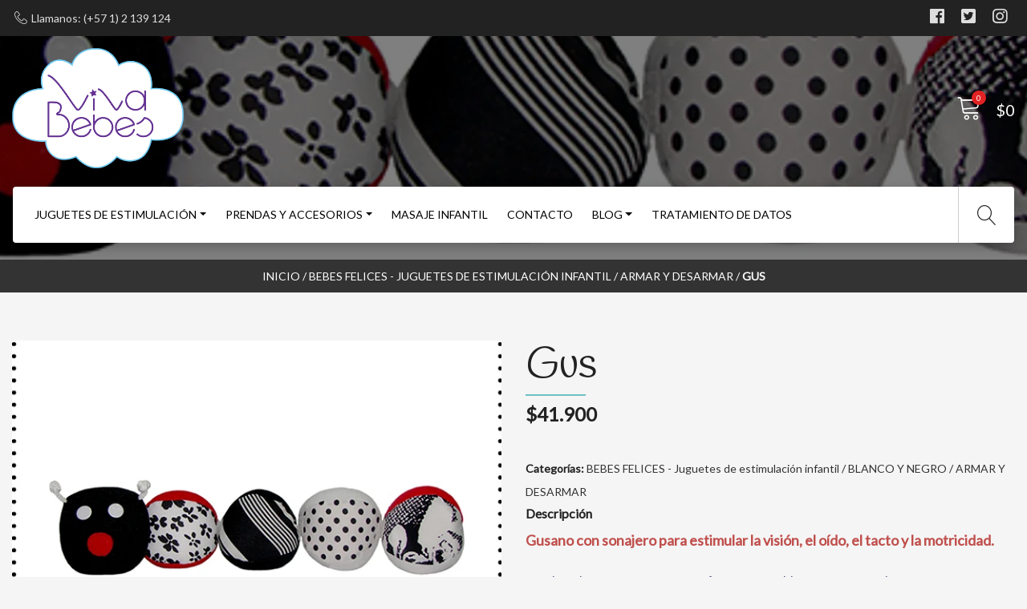

--- FILE ---
content_type: text/html; charset=utf-8
request_url: https://viva-bebes-sas.jumpseller.com/gus
body_size: 11102
content:
<!DOCTYPE html>
<!--[if IE 9]><html class="lt-ie10" lang="en" > <![endif]-->
<html class="no-js" lang="es-CO" xmlns="http://www.w3.org/1999/xhtml">
  <head>
    
    <title>Gus | Viva Bebes </title>
    
    <meta http-equiv="Content-Type" content="text/html; charset=utf-8" />
    <meta name="description" content="

Una alternativa de bienestar para los bebés de 0 a 12 meses : Juguetes de Estimulación Infantil  ,  Prendas y Accesorios de apoyo a la Crianza  ,  Taller de Masaje Infantil  ,  Guías de Estimulación Infantil  . . ." />
    <meta name="robots" content="follow, all" />

    <!-- Set the viewport width to device width for mobile -->
    <meta name="viewport" content="width=device-width, initial-scale=1.0" />

    <!-- Facebook Meta tags for Product -->
<meta property="fb:app_id" content="283643215104248" />

  <meta property="og:title" content="Gus" />
  <meta property="og:type" content="product" />
  
  <meta property="og:image" content="https://cdnx.jumpseller.com/viva-bebes-sas/image/5988450/Fotos_todas_las_referencias19.jpg?1567140935" />
  
  
  <meta property="product:is_product_shareable" content="1" />
  <meta property="product:original_price:amount" content="41900.0"/>
  <meta property="product:original_price:currency" content="COP"/>
  <meta property="product:price:amount" content="41900.0"/>
  <meta property="product:price:currency" content="COP"/>
  
  <meta property="product:availability" content="oos"/>
  

<meta property="og:image" content="https://images.jumpseller.com/store/viva-bebes-sas/store/logo/Logo_con_nube_-_fondo_transparente.PNG?0" />
<meta property="og:description" content="Gusano con sonajero para estimular la visión, el oído, el tacto y la motricidad. Precioso juguete&nbsp;para armar y desarmar&nbsp;en blanco, ..." />
<meta property="og:url" content="https://viva-bebes-sas.jumpseller.com/gus" />
<meta property="og:locale" content="es-CO" />
<meta property="og:site_name" content="Viva Bebes " />
<meta name="twitter:card" content="summary" />


    

    <link rel="canonical" href="https://viva-bebes-sas.jumpseller.com/gus">

    <script type="application/ld+json">
{
  "@context": "http://schema.org/"
  ,
    "@type": "Product",
    "name": "Gus",
    "url": "https://viva-bebes-sas.jumpseller.com/gus",
    "itemCondition": "http://schema.org/NewCondition",
    
    "image": "https://cdnx.jumpseller.com/viva-bebes-sas/image/5988450/Fotos_todas_las_referencias19.jpg?1567140935",
    
    "description": "Gusano con  sonajero para estimular la visión, el oído, el tacto y la motricidad.Precioso juguete&amp;nbsp;para armar y desarmar&amp;nbsp;en blanco, negro y rojo,&amp;nbsp;con texturas y&amp;nbsp;diferentes rellenos.Edad:&amp;nbsp;A partir del 1º mes y hasta que el bebé lo desee.Medidas:&amp;nbsp;&amp;nbsp;40 cms. &amp;nbsp;aprox.Dentro del empaque del producto encontrarás instrucciones para disfrutar con el bebé, actividades de&amp;nbsp;Estimulación Infantil, también conocida &amp;nbsp;como&amp;nbsp;Estimulación Temprana,&amp;nbsp;Estimulación Oportuna&amp;nbsp;ó&amp;nbsp;Estimulación Precoz.Elaborado en materiales seguros, de fácil lavado y mantenimiento.Según el lote de producción el motivo del estampado puede variar, sin que se afecte la concepción funcional y estética del juguete.Este es un Juguete&amp;nbsp; de nuestra marca&amp;nbsp;Bebes Felices.Por favor&amp;nbsp;antes de continuar con tu compra:Lee la&amp;nbsp;Política para&amp;nbsp;el Tratamiento de tus datos dando click&amp;nbsp;aquí.Lee las&amp;nbsp;condiciones de envío&amp;nbsp;aquí.Lee sobre&amp;nbsp;nuestros empaques de regalo&amp;nbsp;aquí.",
    
    
      "category": "BEBES FELICES - Juguetes de estimulación  infantil",
    
    "offers": {
      
        
        
        
        
        "@type": "AggregateOffer",
        "price": "41900.0",
        
        "availability": "http://schema.org/OutOfStock",
        
        "lowPrice": "41900.0",
        "highPrice": "41900.0",
        "offerCount": "2",
      
      "priceCurrency": "COP",
      "seller": {
        "@type": "Organization",
        "name": "Viva Bebes "
      },
      "url": "https://viva-bebes-sas.jumpseller.com/gus"
    }
  
}
</script>

    <link href="https://fonts.googleapis.com/css?family=Roboto+Slab:400,700" rel="stylesheet">
<script src="//ajax.googleapis.com/ajax/libs/webfont/1.6.16/webfont.js"></script>
<script>
  WebFont.load({
    google: {
      families: ["Lato", "Handlee", "Grand Hotel"]
    }
  });
</script>

<style>
  body, .category-description h2 {
    
    font-family: 'Lato', sans-serif !important;
    

  }

  h1, h2 {
    
    font-family: 'Handlee', cursive !important;
    
  }

  .navbar-brand .text-logo, footer .text-logo-footer {
    
    font-family: 'Grand Hotel', cursive!important;
    
  }

   p, .caption h4, label, table, .panel  {
    font-size: 16px !important;
  }

  h2 {
  	font-size: 52px !important;
  }
  .navbar-brand, .text-logo {
  	font-size: 46px !important;
  }
  .navbar-expand-md .navbar-collapse li a {
  	font-size: 14px !important;
  }

</style>


    <link rel="icon" href=" https://assets.jumpseller.com/store/viva-bebes-sas/themes/199812/favicon.png?1564636781 ">
    <!-- CSS -->
    <link rel="stylesheet" href="//stackpath.bootstrapcdn.com/bootstrap/4.1.1/css/bootstrap.min.css">
    <link rel="stylesheet" href="//use.fontawesome.com/releases/v5.7.2/css/all.css" integrity="sha384-fnmOCqbTlWIlj8LyTjo7mOUStjsKC4pOpQbqyi7RrhN7udi9RwhKkMHpvLbHG9Sr" crossorigin="anonymous">
    
    <link rel="stylesheet" href="https://assets.jumpseller.com/store/viva-bebes-sas/themes/199812/style.css?1564636781"/>
    <link rel="stylesheet" href="https://assets.jumpseller.com/store/viva-bebes-sas/themes/199812/color_pickers.css?1564636781"/>
    <link rel="stylesheet" href="https://assets.jumpseller.com/store/viva-bebes-sas/themes/199812/linear-icon.css?1564636781"/>

    <script src="https://cdnjs.cloudflare.com/ajax/libs/jquery/3.3.1/jquery.min.js" integrity="sha384-tsQFqpEReu7ZLhBV2VZlAu7zcOV+rXbYlF2cqB8txI/8aZajjp4Bqd+V6D5IgvKT" crossorigin="anonymous" ></script>
  <meta name="csrf-param" content="authenticity_token" />
<meta name="csrf-token" content="9xcHz3sg2V5zyk90PVJYxwpOXjFihSX7vbsI-UA93yZvYPy2pBlHclOtEH7Oz0hyXgrh3PCY-VQSjMzkXd7ELw" />
<script src="https://files.jumpseller.com/javascripts/dist/jumpseller-2.0.0.js" defer="defer"></script></head>
  <body class="not-home">
    <!--[if lt IE 8]>
<p class="browsehappy">You are using an <strong>outdated</strong> browser. Please <a href="http://browsehappy.com/">upgrade your browser</a> to improve your experience.</p>
<![endif]-->

    
    <!-- Top Bar -->
    <div class="top-bar d-none d-lg-block">
      <div class="container">
        <div class="float-left">
          
          
          <i class="linear-icon icon-0363-telephone"></i>Llamanos: (+57 1) 2 139 124
          
        </div>
        <div class="float-right">
          <!-- Social Networks -->
          <ul class="social list-inline">
            
            <li class="list-inline-item">
              <a href="https://www.facebook.com/vivabebesgmail.com" title="Ir Facebook" target="_blank">
                <i class="fab fa-facebook"></i>
              </a>
            </li>
            

            
            <li class="list-inline-item">
              <a href="https://www.twitter.com/VivaBebes" title="Ir Twitter" target="_blank">
                <i class="fab fa-twitter-square"></i>
              </a>
            </li>
            

            
            
            <li class="list-inline-item">
              <a href="https://www.instagram.com/Vivabebes" title="Ir Instagram" target="_blank">
                <i class="fab fa-instagram"></i>
              </a>
            </li>
            
            
          </ul>
          <!-- Languages -->
          

          <!-- Currencies -->
          
          <!-- Login -->
          
          
        </div>
      </div>
    </div>
    <div class="header-block">
      <div class=" container ">
        <div class="row align-items-center no-gutters">
          <!-- Logo -->
          <div class="col-2 d-lg-none nav-icon-content">
            <div class="nav-icon">
              <span></span>
              <span></span>
              <span></span>
              <span></span>
            </div>
          </div>
          <div class="col-lg-6 col-8">
            <a href="https://viva-bebes-sas.jumpseller.com" title="Viva Bebes ">
              
              <img src="https://images.jumpseller.com/store/viva-bebes-sas/store/logo/Logo_con_nube_-_fondo_transparente.PNG?0" class="navbar-brand store-image" alt="Viva Bebes " />
              
            </a>
          </div>
          <div class="col-lg-6 col-2">
            <!-- Cart -->
            <div class="cart float-right" >
              <a href="/cart" title="Ver &#x2F; Editar carro">
                <i class="linear-icon icon-0334-cart"></i>
                <span class="cart-size">0</span><div class="order-total">$0</div>
              </a>
            </div>
          </div>
        </div>
      </div>
      <!-- Navigation -->
      <nav class="navbar navbar-expand-md d-none d-lg-block">
        <div class=" container  menu-container">
          <div class="navbar-collapse" id="navbarsContainer">
            <ul class="navbar-nav mr-auto">
              
              <li class="nav-item dropdown ">
  <a href="/bebes-felices"  title="Juguetes de Estimulación" class="dropdown-toggle level-1 nav-link" data-toggle="">Juguetes de Estimulación</a>
  
    <ul class="dropdown-menu multi-level">
      
        <li class="nav-item  ">
  <a href="/bebes-felices/armar-y-desarmar"  title="ARMAR Y DESARMAR" class="level-1 nav-link" >ARMAR Y DESARMAR</a>
  
</li>



      
        <li class="nav-item  ">
  <a href="/bebes-felices/cojines"  title="COJINES" class="level-1 nav-link" >COJINES</a>
  
</li>



      
        <li class="nav-item  ">
  <a href="/bebes-felices/moviles"  title="MOVILES" class="level-1 nav-link" >MOVILES</a>
  
</li>



      
        <li class="nav-item  ">
  <a href="/bebes-felices/rollos"  title="ROLLOS" class="level-1 nav-link" >ROLLOS</a>
  
</li>



      
        <li class="nav-item  ">
  <a href="/bebes-felices/sonajeros"  title="SONAJEROS" class="level-1 nav-link" >SONAJEROS</a>
  
</li>



      
        <li class="nav-item  ">
  <a href="/bebes-felices/tapetes-didacticos"  title="TAPETES DIDACTICOS" class="level-1 nav-link" >TAPETES DIDACTICOS</a>
  
</li>



      
        <li class="nav-item  ">
  <a href="/bebes-felices/color"  title="En COLOR" class="level-1 nav-link" >En COLOR</a>
  
</li>



      
        <li class="nav-item  ">
  <a href="/bebes-felices/blanco-y-negro"  title="En BLANCO Y NEGRO" class="level-1 nav-link" >En BLANCO Y NEGRO</a>
  
</li>



      
    </ul>
  
</li>



              
              <li class="nav-item dropdown ">
  <a href="/consentidos"  title="Prendas y Accesorios" class="dropdown-toggle level-1 nav-link" data-toggle="">Prendas y Accesorios</a>
  
    <ul class="dropdown-menu multi-level">
      
        <li class="nav-item  ">
  <a href="/consentidos/para-banar"  title="PARA BAÑAR" class="level-1 nav-link" >PARA BAÑAR</a>
  
</li>



      
        <li class="nav-item  ">
  <a href="/consentidos/para-comer"  title="PARA COMER" class="level-1 nav-link" >PARA COMER</a>
  
</li>



      
        <li class="nav-item  ">
  <a href="/consentidos/para-dormir"  title="PARA DORMIR" class="level-1 nav-link" >PARA DORMIR</a>
  
</li>



      
        <li class="nav-item  ">
  <a href="/consentidos/para-gatear-y-caminar"  title="PARA GATEAR Y CAMINAR" class="level-1 nav-link" >PARA GATEAR Y CAMINAR</a>
  
</li>



      
    </ul>
  
</li>



              
              <li class="nav-item  ">
  <a href="/taller-de-masaje-infantil"  title="Masaje Infantil" class="level-1 nav-link" >Masaje Infantil</a>
  
</li>



              
              <li class="nav-item  ">
  <a href="/contact"  title="Contacto" class="level-1 nav-link" >Contacto</a>
  
</li>



              
              <li class="nav-item dropdown ">
  <a href="/blog"  title="Blog" class="dropdown-toggle level-1 nav-link" data-toggle="">Blog</a>
  
    <ul class="dropdown-menu multi-level">
      
        <li class="nav-item  ">
  <a href="/blog-post"  title="Blog Post" class="level-1 nav-link" >Blog Post</a>
  
</li>



      
    </ul>
  
</li>



              
              <li class="nav-item  ">
  <a href="/a-autorizacion-b-aviso-1"  title="Tratamiento de Datos" class="level-1 nav-link" >Tratamiento de Datos</a>
  
</li>



              
            </ul>
          </div>
          <div class="magnifier"><i class="linear-icon icon-0803-magnifier"></i><i class="linear-icon icon-0822-cross2"></i></div>
          <form id="search_mini_form" class="navbar-form form-inline d-none d-lg-block" method="get" action="/search">
            <input type="text" value="" name="q" class="form-text" onFocus="javascript:this.value=''" placeholder="Busca productos" />
            <button type="submit"><i class="linear-icon icon-0803-magnifier"></i></button>
          </form>
        </div>
      </nav>
    </div>

    <!-- Navigation Mobile -->
    <div class="mobilenav d-lg-none">
      <form id="search_mini_form_mobile" class="navbar-form form-inline" method="get" action="/search">
        <input type="text" value="" name="q" class="form-text" onFocus="javascript:this.value=''" placeholder="Busca productos" />
        <i class="linear-icon icon-0803-magnifier"></i>
      </form>
      <div class="menu-top"></div>
      <div class="mobilenav-inner">
        <ul class="menu-mobile">
          
          <li class="has-dropdown ">
  
  <a title="Juguetes de Estimulación" class="level-1  first-trigger">Juguetes de Estimulación <i class="fas fa-angle-right" aria-hidden="true"></i></a>
  

  
  <ul class="level-1 dropdown">
    <li><a title="atrás" class="back-level-1"><i class="fas fa-angle-double-left" aria-hidden="true"></i> atrás</a></li>
    <li><a title="Juguetes de Estimulación" class="top-category">Juguetes de Estimulación</a></li>
    
    	<li class=" ">
  
  <a href="/bebes-felices/armar-y-desarmar" title="ARMAR Y DESARMAR">ARMAR Y DESARMAR</a>
  

  
</li>

    
    	<li class=" ">
  
  <a href="/bebes-felices/cojines" title="COJINES">COJINES</a>
  

  
</li>

    
    	<li class=" ">
  
  <a href="/bebes-felices/moviles" title="MOVILES">MOVILES</a>
  

  
</li>

    
    	<li class=" ">
  
  <a href="/bebes-felices/rollos" title="ROLLOS">ROLLOS</a>
  

  
</li>

    
    	<li class=" ">
  
  <a href="/bebes-felices/sonajeros" title="SONAJEROS">SONAJEROS</a>
  

  
</li>

    
    	<li class=" ">
  
  <a href="/bebes-felices/tapetes-didacticos" title="TAPETES DIDACTICOS">TAPETES DIDACTICOS</a>
  

  
</li>

    
    	<li class=" ">
  
  <a href="/bebes-felices/color" title="En COLOR">En COLOR</a>
  

  
</li>

    
    	<li class=" ">
  
  <a href="/bebes-felices/blanco-y-negro" title="En BLANCO Y NEGRO">En BLANCO Y NEGRO</a>
  

  
</li>

    
    <li><a href="/bebes-felices" title="Juguetes de Estimulación" class="goto">Ir <span>Juguetes de Estimulación</span></a></li>
  </ul>
  
</li>

          
          <li class="has-dropdown ">
  
  <a title="Prendas y Accesorios" class="level-1  first-trigger">Prendas y Accesorios <i class="fas fa-angle-right" aria-hidden="true"></i></a>
  

  
  <ul class="level-1 dropdown">
    <li><a title="atrás" class="back-level-1"><i class="fas fa-angle-double-left" aria-hidden="true"></i> atrás</a></li>
    <li><a title="Prendas y Accesorios" class="top-category">Prendas y Accesorios</a></li>
    
    	<li class=" ">
  
  <a href="/consentidos/para-banar" title="PARA BAÑAR">PARA BAÑAR</a>
  

  
</li>

    
    	<li class=" ">
  
  <a href="/consentidos/para-comer" title="PARA COMER">PARA COMER</a>
  

  
</li>

    
    	<li class=" ">
  
  <a href="/consentidos/para-dormir" title="PARA DORMIR">PARA DORMIR</a>
  

  
</li>

    
    	<li class=" ">
  
  <a href="/consentidos/para-gatear-y-caminar" title="PARA GATEAR Y CAMINAR">PARA GATEAR Y CAMINAR</a>
  

  
</li>

    
    <li><a href="/consentidos" title="Prendas y Accesorios" class="goto">Ir <span>Prendas y Accesorios</span></a></li>
  </ul>
  
</li>

          
          <li class=" ">
  
  <a href="/taller-de-masaje-infantil" title="Masaje Infantil">Masaje Infantil</a>
  

  
</li>

          
          <li class=" ">
  
  <a href="/contact" title="Contacto">Contacto</a>
  

  
</li>

          
          <li class="has-dropdown ">
  
  <a title="Blog" class="level-1  first-trigger">Blog <i class="fas fa-angle-right" aria-hidden="true"></i></a>
  

  
  <ul class="level-1 dropdown">
    <li><a title="atrás" class="back-level-1"><i class="fas fa-angle-double-left" aria-hidden="true"></i> atrás</a></li>
    <li><a title="Blog" class="top-category">Blog</a></li>
    
    	<li class=" ">
  
  <a href="/blog-post" title="Blog Post">Blog Post</a>
  

  
</li>

    
    <li><a href="/blog" title="Blog" class="goto">Ir <span>Blog</span></a></li>
  </ul>
  
</li>

          
          <li class=" ">
  
  <a href="/a-autorizacion-b-aviso-1" title="Tratamiento de Datos">Tratamiento de Datos</a>
  

  
</li>

          

          
          

          
          

          

          

          <div class="row social-menu no-gutters">
            
            <div class="col">
              <a href="https://www.facebook.com/vivabebesgmail.com" title="Ir Facebook" target="_blank">
                <i class="fab fa-facebook"></i>
              </a>
            </div>
            

            
            <div class="col">
              <a href="https://www.twitter.com/VivaBebes" title="Ir Twitter" target="_blank">
                <i class="fab fa-twitter-square"></i>
              </a>
            </div>
            

            

            
            <div class="col">
              <a href="https://www.instagram.com/Vivabebes" title="Ir Instagram" target="_blank">
                <i class="fab fa-instagram"></i>
              </a>
            </div>
            

            
            
          </div>
        </ul>
      </div>
    </div>
    
    <!-- Page Content -->
    <div class="bg-section">
  <div class="parallax-bg"
    style="
      
        background-image: url(https://cdnx.jumpseller.com/viva-bebes-sas/image/5988450/thumb/1920/550?1567140935);
        background-image: -webkit-image-set(
          url(https://cdnx.jumpseller.com/viva-bebes-sas/image/5988450/thumb/1920/550?1567140935) 1x,
          url(https://cdnx.jumpseller.com/viva-bebes-sas/image/5988450/thumb/2732/783?1567140935) 2x
        );
        background-image: image-set(
          url(https://cdnx.jumpseller.com/viva-bebes-sas/image/5988450/thumb/1920/550?1567140935) 1x,
          url(https://cdnx.jumpseller.com/viva-bebes-sas/image/5988450/thumb/2732/783?1567140935) 2x
        );
      
    ">
  </div>
  <div class="breadcrumbs d-none d-md-block">
    <ul>
      
      
      <li><a href="/">Inicio</a> / </li>
      
      
      
      <li><a href="/bebes-felices">BEBES FELICES - Juguetes de estimulación  infantil</a> / </li>
      
      
      
      <li><a href="/bebes-felices/armar-y-desarmar">ARMAR Y DESARMAR</a> / </li>
      
      
      
      <li><strong>Gus</strong></li>
      
      
    </ul>
  </div>
</div>
<div class="container product-page">
  <div class="row">
    <div class="col-lg-6 col-md-7 col-12 mb-3">
      <div class="row mb-3 d-md-none">
        <!-- Brand Price Title mobile -->
        
        <div class="col-12">
          <h2 class="product-name">Gus</h2>
        </div>
        <div class="col-12 price_elem">
          <span class="product-form-price-2 form-price" id="product-form-price">$41.900</span>
          
        </div>
      </div>

      <!-- NEW CAROUSEL -->
      
      <!-- There's only One image -->
      <div class="main-product-image">
        <img src="https://cdnx.jumpseller.com/viva-bebes-sas/image/5988450/thumb/635/480?1567140935" srcset="https://cdnx.jumpseller.com/viva-bebes-sas/image/5988450/thumb/635/480?1567140935 1x,https://cdnx.jumpseller.com/viva-bebes-sas/image/5988450/thumb/1270/960?1567140935 2x" alt="Gus" class="img-fluid" />
      </div>
      
    </div>

    <div class="col-lg-6 col-md-5 col-12 pb-5">
      <form class="form-horizontal" action="/cart/add/3371996" method="post" enctype="multipart/form-data" name="buy">
        <div class="row">
          
          <div class="col-12 d-none d-md-block">
            <div class="form-group">
              <h1>Gus</h1>
            </div>
          </div>
          <div class="col-12">
            <!-- Product Price  -->
            <div class="form-group price_elem d-none d-md-block">
              <span class="product-form-price form-price" id="product-form-price-2">$41.900</span>
              
            </div>

            <!-- Product Sku  -->
            
            <div id="product-sku" class="form-group sku small-inline" style="visibility:hidden">
              <label class="form-control-label">SKU: </label>
              <span class="sku_elem"></span>
            </div>
            

            <!-- Product Categories  -->
            
            <div id="product-categories" class="form-group categories small-inline">
              <label class="form-control-label">Categorías: </label>
              
              
              <a href="/bebes-felices" title="BEBES FELICES - Juguetes de estimulación  infantil">BEBES FELICES - Juguetes de estimulación  infantil</a>
               / 
              
              
              
              <a href="/bebes-felices/blanco-y-negro" title="BLANCO Y NEGRO">BLANCO Y NEGRO</a>
               / 
              
              
              
              <a href="/bebes-felices/armar-y-desarmar" title="ARMAR Y DESARMAR">ARMAR Y DESARMAR</a>
              
              
              
            </div>
            

            <!-- Product Description -->
            
            <div class="form-group description">
              <label class="form-control-label">Descripción</label>
              <p><span style="font-size: 18px;"><span style="color: rgb(192, 80, 77);"><strong>Gusano con  sonajero para estimular la visión, el oído, el tacto y la motricidad.</strong></span></span><br><span style="color: rgb(95, 73, 122);"><span style="font-family: Helvetica;"><br>Precioso juguete&nbsp;<strong>para armar y desarmar</strong>&nbsp;en blanco, negro y rojo<strong>,</strong>&nbsp;con texturas y&nbsp;diferentes rellenos<strong>.</strong></span></span></p>
<ul><li><span style="color: rgb(95, 73, 122);"><span style="font-family: Helvetica;"><strong>Edad:&nbsp;</strong>A partir del 1º mes y hasta que el bebé lo desee.</span></span></li><li><span style="color: rgb(95, 73, 122);"><span style="font-family: Helvetica;"><strong>Medidas:&nbsp;</strong>&nbsp;40 cms. &nbsp;aprox.</span></span></li></ul>
<p><span style="color: rgb(95, 73, 122);"><span style="font-family: Helvetica;">Dentro del empaque del producto encontrarás instrucciones para disfrutar con el bebé, actividades de&nbsp;<strong>Estimulación Infantil</strong>, también conocida &nbsp;como&nbsp;<strong>Estimulación Temprana</strong>,&nbsp;<strong>Estimulación Oportuna</strong>&nbsp;ó&nbsp;<strong>Estimulación Precoz.</strong></span></span></p>
<p><span style="color: rgb(95, 73, 122);"><span style="font-family: Helvetica;">Elaborado en materiales seguros, de fácil lavado y mantenimiento.</span></span></p>
<p><span style="color: rgb(95, 73, 122);"><span style="font-family: Helvetica;">Según el lote de producción el motivo del estampado puede variar, sin que se afecte la concepción funcional y estética del juguete.</span></span></p>
<p><span style="color: rgb(95, 73, 122);"><span style="font-family: Helvetica;">Este es un Juguete&nbsp; de nuestra marca&nbsp;<strong>Bebes Felices.</strong></span></span></p>
<p><span style="color: rgb(192, 80, 77);"><span style="color: rgb(95, 73, 122);"><span style="font-family: Helvetica;"></span></span><strong>Por favor&nbsp;antes de continuar con tu compra:</strong></span></p>
<ul><li><span style="color: rgb(192, 80, 77);">Lee la&nbsp;Política para&nbsp;el Tratamiento de tus datos dando click&nbsp;<u><a href="https://viva-bebes-sas.jumpseller.com/a-autorizacion-b-aviso-1" target="_blank">aquí</a></u>.</span></li><li><span style="color: rgb(192, 80, 77);">Lee las&nbsp;condiciones de envío&nbsp;<u><a href="https://viva-bebes-sas.jumpseller.com/condiciones-de-envio">aquí</a></u>.</span></li><li><span style="color: rgb(128, 100, 162);">Lee sobre&nbsp;nuestros empaques de regalo&nbsp;<u><a href="https://viva-bebes-sas.jumpseller.com/empaque-de-regalo-1">aquí</a></u>.</span></li></ul>
<p><span style="color: rgb(95, 73, 122);"><span style="font-family: Helvetica;"></span></span></p>
            </div>
            

            
            <div class="form-group qty-select row no-gutters">
              <label for="Quantity" class="col-md-12 offset-md-0 col-sm-6 col-12 offset-sm-3 form-control-label">Nuestro empaque de regalo es GRATIS. Lo deseas para este producto?</label>
              <div class="col-lg-6 offset-lg-0 col-md-12 offset-md-0 col-lg-6 col-md-8 offset-sm-3 col-sm-6 col-12 select">
                
                <select id="1049735" name="1049735" class="form-control prod-options">
                  
                    
                    
                    

                    <option data-variant-stock="0" data-variant-id="6074626" value="2693824">No</option>
                  
                    
                    
                    

                    <option data-variant-stock="0" data-variant-id="6074627" value="2693825"> Si</option>
                  
                </select>
                <i class="linear-icon icon-0827-chevron-down"></i>
                
              </div>
            </div>
            


            <!-- Out of Stock -->
            <div class="form-group product-stock product-out-stock row visible ">
              <label class="col-12 form-control-label">Disponibilidad</label>
              <div class="col-12">
                <span class="product-form-price">Agotado</span>
                <p>Este producto se ha agotado. Puede enviarnos una consulta al respecto.</p>
                <a href="/contact" class="butn" title="Contáctenos">Contáctenos</a>
                <a href="javascript:history.back()" class="mt-2" title="&larr; o continuar comprando">&larr; o continuar comprando</a>
              </div>
            </div>

            <!-- Not Available -->
            <div class="form-group product-stock product-unavailable row hidden">
              <label class="col-3 form-control-label">Disponibilidad:</label>
              <div class="col-9">
                <span class="product-form-price">No disponible</span>
                <p>Este producto actualmente no esta disponible. Puede enviarnos una consulta al respecto.</p>
                <a href="/contact" class="butn" title="Contáctenos">Contáctenos</a>
                <a href="javascript:history.back()" class="mt-2" title="&larr; o continuar comprando">&larr; o continuar comprando</a>
              </div>
            </div>

            <div class="form-group product-stock product-available row no-gutters  hidden">
              <div class="col-lg-2 offset-lg-0 col-md-4 offset-md-0 col-sm-2 offset-sm-3 col-3">
                
                <div class="quantity">
                  <input type="number" class="qty form-control" id="input-qty" name="qty" min="1" value="1"  max="0" >
                </div>
              </div>
              <div class="col-lg-5 col-md-8 col-sm-5 col-9">
                
                <span class="adc-button"><i class="linear-icon icon-0337-cart-plus"></i><input type="submit" class="butn adc" value="añadir a la cesta" /></span>
                
                <a href="javascript:history.back()" class="continue mt-2" title="Seguir comprando">&larr; Seguir comprando</a>
              </div>
            </div>

            <!-- Product stock -->
            

            

            
            <div id="product-sharing" class="form-group row">
              <div class="col-12">
                <label class="form-control-label">Compartir</label>
                <div class="social-networks">
                  
                  <div class="item">
                    <a href="https://www.facebook.com/sharer/sharer.php?u=https://viva-bebes-sas.jumpseller.com/gus" class="has-tip tip-top radius button tiny button-facebook" title="Compartir en Facebook" target="_blank" data-tooltip>
                      <i class="fab fa-facebook"></i>
                    </a>
                  </div>
                  

                  
                  <div class="item">
                    <a href="https://twitter.com/share?url=https://viva-bebes-sas.jumpseller.com/gus&text=Mira este producto Gus" class="has-tip tip-top radius button tiny button-twitter" title="Compartir en Twitter" target="_blank" data-tooltip>
                      <i class="fab fa-twitter"></i>
                    </a>
                  </div>
                  

                  
                  <div class="item">
                    <a href="https://pinterest.com/pin/create/bookmarklet/?media=https://cdnx.jumpseller.com/viva-bebes-sas/image/5988450/Fotos_todas_las_referencias19.jpg?1567140935&url=https://viva-bebes-sas.jumpseller.com/gus&is_video=false&description=Gus: Gusano con  sonajero para estimular la visión, el oído, el tacto y la motricidad.Precioso juguete&nbsp;para armar y desarmar&nbsp;en blanco, negro y rojo,&nbsp;con texturas y&nbsp;diferentes rellenos.
Edad:&nbsp;A partir del 1º mes y hasta que el bebé lo desee.Medidas:&nbsp;&nbsp;40 cms. &nbsp;aprox.
Dentro del empaque del producto encontrarás instrucciones para disfrutar con el bebé, actividades de&nbsp;Estimulación Infantil, también conocida &nbsp;como&nbsp;Estimulación Temprana,&nbsp;Estimulación Oportuna&nbsp;ó&nbsp;Estimulación Precoz.
Elaborado en materiales seguros, de fácil lavado y mantenimiento.
Según el lote de producción el motivo del estampado puede variar, sin que se afecte la concepción funcional y estética del juguete.
Este es un Juguete&nbsp; de nuestra marca&nbsp;Bebes Felices.
Por favor&nbsp;antes de continuar con tu compra:
Lee la&nbsp;Política para&nbsp;el Tratamiento de tus datos dando click&nbsp;aquí.Lee las&nbsp;condiciones de envío&nbsp;aquí.Lee sobre&nbsp;nuestros empaques de regalo&nbsp;aquí.
" class="has-tip tip-top radius button tiny button-pinterest" title="Compartir en Pinterest" target="_blank" data-tooltip>
                      <i class="fab fa-pinterest"></i>
                    </a>
                  </div>
                  

                  
                  <div class="item">
                    <a class="has-tip tip-top radius button tiny button-tumblr" title="Compartir en Tumblr" href="http://tumblr.com/widgets/share/tool?canonicalUrl=https://viva-bebes-sas.jumpseller.com/gus">
                      <i class="fab fa-tumblr"></i>
                    </a>
                  </div>
                  <script id="tumblr-js" async src="https://assets.tumblr.com/share-button.js"></script>
                  

                  
                  <div class="item d-md-none">
                    <a id="whatsapp" class="has-tip tip-top radius button tiny button-whats" href="whatsapp://send?text=Mira este producto Gus | https://viva-bebes-sas.jumpseller.com/gus">
                      <i class="fab fa-whatsapp"></i>
                    </a>
                  </div>
                  
                </div>
              </div>
            </div>
          </div>
          <!-- end product sharing -->
          </form>
        </div>
    </div>
  </div>
  
  

<div id="related-products" class="row">
  <div class="col-12"><h2 class="section-title">Usted también puede estar interesado en</h2></div>
  <!-- Products Grid -->
  <div class="owl-carousel">
    
    
    <div class="item">
      <div class="product-block">
        <a href="/alegre" class="product-image">
          
          
          
          
          <div style="
            background-image: url(https://cdnx.jumpseller.com/viva-bebes-sas/image/5980736/resize/300/230?1612301311);
            background-image: -webkit-image-set(
              url(https://cdnx.jumpseller.com/viva-bebes-sas/image/5980736/resize/300/230?1612301311) 1x,
              url(https://cdnx.jumpseller.com/viva-bebes-sas/image/5980736/resize/600/460?1612301311) 2x
            );
            background-image: image-set(
              url(https://cdnx.jumpseller.com/viva-bebes-sas/image/5980736/resize/300/230?1612301311) 1x,
      				url(https://cdnx.jumpseller.com/viva-bebes-sas/image/5980736/resize/600/460?1612301311) 2x
            );">
          </div>
          
        </a>
        <div class="caption">
          <h3><a href="/alegre">Alegre</a></h3>
          <div class="list-price">
            
            <span class="product-block-list">$46.900</span>
            
          </div>
        </div>
      </div>
    </div>
    
    <div class="item">
      <div class="product-block">
        <a href="/amigo" class="product-image">
          
          
          <span class="status-tag">Agotado</span>
          
          
          <div style="
            background-image: url(https://cdnx.jumpseller.com/viva-bebes-sas/image/5980815/resize/300/230?1567213230);
            background-image: -webkit-image-set(
              url(https://cdnx.jumpseller.com/viva-bebes-sas/image/5980815/resize/300/230?1567213230) 1x,
              url(https://cdnx.jumpseller.com/viva-bebes-sas/image/5980815/resize/600/460?1567213230) 2x
            );
            background-image: image-set(
              url(https://cdnx.jumpseller.com/viva-bebes-sas/image/5980815/resize/300/230?1567213230) 1x,
      				url(https://cdnx.jumpseller.com/viva-bebes-sas/image/5980815/resize/600/460?1567213230) 2x
            );">
          </div>
          
        </a>
        <div class="caption">
          <h3><a href="/amigo">Amigo</a></h3>
          <div class="list-price">
            
            <span class="product-block-list">$55.900</span>
            
          </div>
        </div>
      </div>
    </div>
    
    <div class="item">
      <div class="product-block">
        <a href="/atentico-figuras" class="product-image">
          
          
          <span class="status-tag">Agotado</span>
          
          
          <div style="
            background-image: url(https://cdnx.jumpseller.com/viva-bebes-sas/image/5980887/resize/300/230?1561499773);
            background-image: -webkit-image-set(
              url(https://cdnx.jumpseller.com/viva-bebes-sas/image/5980887/resize/300/230?1561499773) 1x,
              url(https://cdnx.jumpseller.com/viva-bebes-sas/image/5980887/resize/600/460?1561499773) 2x
            );
            background-image: image-set(
              url(https://cdnx.jumpseller.com/viva-bebes-sas/image/5980887/resize/300/230?1561499773) 1x,
      				url(https://cdnx.jumpseller.com/viva-bebes-sas/image/5980887/resize/600/460?1561499773) 2x
            );">
          </div>
          
        </a>
        <div class="caption">
          <h3><a href="/atentico-figuras">Atentico Figuras</a></h3>
          <div class="list-price">
            
            <span class="product-block-list">$50.900</span>
            
          </div>
        </div>
      </div>
    </div>
    
    <div class="item">
      <div class="product-block">
        <a href="/dominos" class="product-image">
          
          
          
          
          <div style="
            background-image: url(https://cdnx.jumpseller.com/viva-bebes-sas/image/5981022/resize/300/230?1561500553);
            background-image: -webkit-image-set(
              url(https://cdnx.jumpseller.com/viva-bebes-sas/image/5981022/resize/300/230?1561500553) 1x,
              url(https://cdnx.jumpseller.com/viva-bebes-sas/image/5981022/resize/600/460?1561500553) 2x
            );
            background-image: image-set(
              url(https://cdnx.jumpseller.com/viva-bebes-sas/image/5981022/resize/300/230?1561500553) 1x,
      				url(https://cdnx.jumpseller.com/viva-bebes-sas/image/5981022/resize/600/460?1561500553) 2x
            );">
          </div>
          
        </a>
        <div class="caption">
          <h3><a href="/dominos">Dominos</a></h3>
          <div class="list-price">
            
            <span class="product-block-list">$50.900</span>
            
          </div>
        </div>
      </div>
    </div>
    
    <div class="item">
      <div class="product-block">
        <a href="/anddy" class="product-image">
          
          
          <span class="status-tag">Agotado</span>
          
          
          <div style="
            background-image: url(https://cdnx.jumpseller.com/viva-bebes-sas/image/5981088/resize/300/230?1612301461);
            background-image: -webkit-image-set(
              url(https://cdnx.jumpseller.com/viva-bebes-sas/image/5981088/resize/300/230?1612301461) 1x,
              url(https://cdnx.jumpseller.com/viva-bebes-sas/image/5981088/resize/600/460?1612301461) 2x
            );
            background-image: image-set(
              url(https://cdnx.jumpseller.com/viva-bebes-sas/image/5981088/resize/300/230?1612301461) 1x,
      				url(https://cdnx.jumpseller.com/viva-bebes-sas/image/5981088/resize/600/460?1612301461) 2x
            );">
          </div>
          
        </a>
        <div class="caption">
          <h3><a href="/anddy">Anddy</a></h3>
          <div class="list-price">
            
            <span class="product-block-list">$27.900</span>
            
          </div>
        </div>
      </div>
    </div>
    
    <div class="item">
      <div class="product-block">
        <a href="/habilidoso" class="product-image">
          
          
          <span class="status-tag">Agotado</span>
          
          
          <div style="
            background-image: url(https://cdnx.jumpseller.com/viva-bebes-sas/image/5981200/resize/300/230?1612301417);
            background-image: -webkit-image-set(
              url(https://cdnx.jumpseller.com/viva-bebes-sas/image/5981200/resize/300/230?1612301417) 1x,
              url(https://cdnx.jumpseller.com/viva-bebes-sas/image/5981200/resize/600/460?1612301417) 2x
            );
            background-image: image-set(
              url(https://cdnx.jumpseller.com/viva-bebes-sas/image/5981200/resize/300/230?1612301417) 1x,
      				url(https://cdnx.jumpseller.com/viva-bebes-sas/image/5981200/resize/600/460?1612301417) 2x
            );">
          </div>
          
        </a>
        <div class="caption">
          <h3><a href="/habilidoso">Habilidoso </a></h3>
          <div class="list-price">
            
            <span class="product-block-list">$74.900</span>
            
          </div>
        </div>
      </div>
    </div>
    
    <div class="item">
      <div class="product-block">
        <a href="/apollito" class="product-image">
          
          
          
          
          <div style="
            background-image: url(https://cdnx.jumpseller.com/viva-bebes-sas/image/5981850/resize/300/230?1567185064);
            background-image: -webkit-image-set(
              url(https://cdnx.jumpseller.com/viva-bebes-sas/image/5981850/resize/300/230?1567185064) 1x,
              url(https://cdnx.jumpseller.com/viva-bebes-sas/image/5981850/resize/600/460?1567185064) 2x
            );
            background-image: image-set(
              url(https://cdnx.jumpseller.com/viva-bebes-sas/image/5981850/resize/300/230?1567185064) 1x,
      				url(https://cdnx.jumpseller.com/viva-bebes-sas/image/5981850/resize/600/460?1567185064) 2x
            );">
          </div>
          
        </a>
        <div class="caption">
          <h3><a href="/apollito">Apollito</a></h3>
          <div class="list-price">
            
            <span class="product-block-list">$37.900</span>
            
          </div>
        </div>
      </div>
    </div>
    
    <div class="item">
      <div class="product-block">
        <a href="/atentico-caras" class="product-image">
          
          
          <span class="status-tag">Agotado</span>
          
          
          <div style="
            background-image: url(https://cdnx.jumpseller.com/viva-bebes-sas/image/5982800/resize/300/230?1612301830);
            background-image: -webkit-image-set(
              url(https://cdnx.jumpseller.com/viva-bebes-sas/image/5982800/resize/300/230?1612301830) 1x,
              url(https://cdnx.jumpseller.com/viva-bebes-sas/image/5982800/resize/600/460?1612301830) 2x
            );
            background-image: image-set(
              url(https://cdnx.jumpseller.com/viva-bebes-sas/image/5982800/resize/300/230?1612301830) 1x,
      				url(https://cdnx.jumpseller.com/viva-bebes-sas/image/5982800/resize/600/460?1612301830) 2x
            );">
          </div>
          
        </a>
        <div class="caption">
          <h3><a href="/atentico-caras">Atentico Caras</a></h3>
          <div class="list-price">
            
            <span class="product-block-list">$47.900</span>
            
          </div>
        </div>
      </div>
    </div>
    
  </div>
</div>


  
</div>
<script>
  $('#product-sharing a').click(function(){
    return !window.open(this.href, 'Share', 'width=640,height=300');
  });
</script>


<script>
  $(document).ready(function(){
    $('#product-carousel').carousel({interval: false});
    $('.thumbs').click(function(e){
      e.preventDefault();
      $("#product-carousel").carousel(parseInt($(this).attr('data-image')) -1);
    });
    $("#product-link").click(function () {
      $(this).select();
    });
    $('.thumbs').click(function(){
      $('.thumbs').removeClass('active');
      $(this).toggleClass('active');
    });
    $( ".product-page-thumbs a" ).first().addClass( "active" );
  });
</script>


<script>
  var callbackFunction = function(event, productInfo){
    // if productInfo is not emtpy or null
    if(!$.isEmptyObject(productInfo)){

      if (productInfo.image != '') {
        // click thumb to change image
        $($('.owl-thumbs > a > img').map(function(image, index){ if($(this).attr('src').includes(productInfo.image_id.toString())){return index;} })[0]).parent().click();
      }

      
      if(productInfo.sku != ''){
        $(".sku_elem").html(productInfo.sku);
        $('#product-sku').css('visibility','visible');
      }
       

       //update stock
       if((productInfo.stock == 0 && productInfo.stock_unlimited == false) || productInfo.status == 'not-available') {

         $('.product-out-stock').removeClass('hidden');
         $('.product-available').addClass('hidden');
         $('.product-unavailable').addClass('hidden');
         $('#stock').html('');
         $('#stock').hide();
       }
        else {
          $('.product-available').removeClass('hidden');
          $('.product-out-stock').addClass('hidden');
          $('.product-unavailable').addClass('hidden');

          if(productInfo.discount == 0){
            // update price
            $('.form-price').text(productInfo.price_formatted);
          }
          else{
            // update price with discount
            $('#product-form-price-2').text(productInfo.price_discount_formatted);

            // update price
            $('#product-form-discount, #product-form-discount-2').text('(' + productInfo.price_formatted + ')');
          }

          if (productInfo.stock_unlimited == false && productInfo.stock > 0) {
            $('#stock').html(' <label class="form-control-label">Valores:</label> <span class="product-form-stock">' + productInfo.stock +'</span>');
            $('#stock').show();
            // if there is no discount
          }
          else {
            $('#stock').html('');
            $('#stock').hide();
          }

          if (productInfo.stock < 10) {
            $('#stock').addClass('only');
            $('#stock').html(' <label class="form-control-label">Solamente ' + productInfo.stock +' en stock</label>');
          }
          else {
            $('#stock').removeClass('only');

          }
        }

        
         }
        };

        $(document).ready(function(){
          $(".product_option_value_file_upload").filestyle({icon: false});

          Jumpseller.productVariantListener(".qty-select select", {product: '[{"variant":{"id":6074626,"product_id":3371996,"position":0,"price":41900.0,"sku":"","barcode":null,"weight":0.0,"stock":0,"stock_unlimited":false,"stock_threshold":0,"stock_notification":false,"image_id":5988450,"store_id":81574},"image":"https://cdnx.jumpseller.com/viva-bebes-sas/image/5988450/Fotos_todas_las_referencias19.jpg?1567140935","image_id":5988450,"price":41900.0,"price_formatted":"$41.900","status":"available","price_discount_formatted":"$41.900","discount":0.0,"tax":0.0,"attachments":[],"custom_fields":{},"values":[{"value":{"id":2693824,"name":"No","option":1049735}}]},{"variant":{"id":6074627,"product_id":3371996,"position":0,"price":41900.0,"sku":"","barcode":null,"weight":0.0,"stock":0,"stock_unlimited":false,"stock_threshold":0,"stock_notification":false,"image_id":5988450,"store_id":81574},"image":"https://cdnx.jumpseller.com/viva-bebes-sas/image/5988450/Fotos_todas_las_referencias19.jpg?1567140935","image_id":5988450,"price":41900.0,"price_formatted":"$41.900","status":"available","price_discount_formatted":"$41.900","discount":0.0,"tax":0.0,"attachments":[],"custom_fields":{},"values":[{"value":{"id":2693825,"name":" Si","option":1049735}}]}]', callback: callbackFunction});

          $.each($("select.prod-options"), function( select_index, select ) {
            $.each($(this).children('option'), function( option_index, option ) {
              var stock = $(option).data("variant-stock");

              if(stock != '0'){
                $(option).prop('selected', true).trigger('change'); // selecting the first non-stock zero option.
                return false;
              }
            });
          });
        });

</script>


<!-- Qty number script -->
<script>
  jQuery('<div class="quantity-nav"><div class="quantity-button quantity-up">+</div><div class="quantity-button quantity-down">-</div></div>').insertAfter('.quantity input');
  jQuery('.quantity').each(function() {
    var spinner = jQuery(this),
        input = spinner.find('input[type="number"]'),
        btnUp = spinner.find('.quantity-up'),
        btnDown = spinner.find('.quantity-down'),
        min = input.attr('min'),
        max = input.attr('max');

    btnUp.click(function() {
      var oldValue = parseFloat(input.val());
      if (oldValue >= max) {
        var newVal = oldValue;
      } else {
        var newVal = oldValue + 1;
      }
      spinner.find("input").val(newVal);
      spinner.find("input").trigger("change");
    });

    btnDown.click(function() {
      var oldValue = parseFloat(input.val());
      if (oldValue <= min) {
        var newVal = oldValue;
      } else {
        var newVal = oldValue - 1;
      }
      if(newVal > 0){
        spinner.find("input").val(newVal);
        spinner.find("input").trigger("change");
      };
    });

  });
</script>
<!-- Add to cart plugin -->



    <!-- Footer -->
    
    <div id="newsletter">
      
      <div class="container">
        <div class="row">
          <div class="col-md-4 offset-md-4 col-sm-8 offset-sm-2 col-12">
            <h2> ¡Hola!</h2>
            <!-- Begin MailChimp Signup Form -->
            <!-- //upgreen.us14.list-manage.com/subscribe/post?u=37d0843fc21a18eccb8d392eb&amp;id=f7037d65c5 -->
            <form  method="post" id="mc-embedded-subscribe-form" name="mc-embedded-subscribe-form" class="validate  small-12  columns" target="_blank" novalidate>
              <div id="mc_embed_signup_scroll" class="row no-gutters">
                <div class="col-12  footer-subscribe__field">
                  
                  <p class="footer-subscribe__text">Ingresa tu email y recibe todas nuestras ofertas y novedades</p>
                  
                </div>
                <!-- end .footer-subscribe__field -->
                <div class="col-12  footer-subscribe__field">
                  <input type="email" id="mce-EMAIL" class="email  footer-subscribe__email" name="EMAIL" placeholder=""" required>
                  <button type="submit" id="mc-embedded-subscribe" class="footer-subscribe__button" name="subscribe"><i class='linear-icon icon-0154-paper-plane'></i></button>
                </div>
                <!-- end .footer-subscribe__field -->

                <!-- real people should not fill this in and expect good things - do not remove this or risk form bot signups-->
                <div style="position: absolute; left: -5000px;" aria-hidden="true"><input type="text" name="b_37d0843fc21a18eccb8d392eb_f7037d65c5" tabindex="-1" value=""></div>
              </div>
              <!-- end #mc-embedded-subscribe-form-->
              </form>
            <!-- end #mc_embed_signup_scroll-->
          </div>
          <!-- end #mc_embed_signup -->
        </div>
      </div>
      
      <div class="curtain">
        <div class="curtain-container">
          
          <span class="a_1"></span><span class="a_2"></span>
          
          <span class="a_1"></span><span class="a_2"></span>
          
          <span class="a_1"></span><span class="a_2"></span>
          
          <span class="a_1"></span><span class="a_2"></span>
          
          <span class="a_1"></span><span class="a_2"></span>
          
          <span class="a_1"></span><span class="a_2"></span>
          
          <span class="a_1"></span><span class="a_2"></span>
          
          <span class="a_1"></span><span class="a_2"></span>
          
          <span class="a_1"></span><span class="a_2"></span>
          
          <span class="a_1"></span><span class="a_2"></span>
          
          <span class="a_1"></span><span class="a_2"></span>
          
          <span class="a_1"></span><span class="a_2"></span>
          
          <span class="a_1"></span><span class="a_2"></span>
          
          <span class="a_1"></span><span class="a_2"></span>
          
          <span class="a_1"></span><span class="a_2"></span>
          
          <span class="a_1"></span><span class="a_2"></span>
          
          <span class="a_1"></span><span class="a_2"></span>
          
          <span class="a_1"></span><span class="a_2"></span>
          
          <span class="a_1"></span><span class="a_2"></span>
          
          <span class="a_1"></span><span class="a_2"></span>
          
          <span class="a_1"></span><span class="a_2"></span>
          
          <span class="a_1"></span><span class="a_2"></span>
          
          <span class="a_1"></span><span class="a_2"></span>
          
          <span class="a_1"></span><span class="a_2"></span>
          
          <span class="a_1"></span><span class="a_2"></span>
          
        </div>
      </div>
    </div>
    <div class="container">
      <footer>
        <div class="row">
          <div class="col-lg-3 col-sm-6 col-12">
            <a href="https://viva-bebes-sas.jumpseller.com" title="Viva Bebes ">
              
              
              <span class="navbar-brand text-logo-footer">Viva Bebes </span>
              
              
            </a>
            
            <p class="footer-description">

Una alternativa de bienestar para los bebés de 0 a 12 meses : Juguetes de Estimulación Infantil  ,  Prendas y Accesorios de apoyo a la Crianza  ,  Taller de Masaje Infantil  ,  Guías de Estimulación Infantil  . . .</p>
            
            <!-- Social Footer -->
            
            <ul class="social-footer">
              
              <li>
                <a href="https://www.facebook.com/vivabebesgmail.com" title="Ir Facebook" target="_blank">
                  <i class="fab fa-facebook"></i>
                </a>
              </li>
              

              
              <li>
                <a href="https://www.twitter.com/VivaBebes" title="Ir Twitter" target="_blank">
                  <i class="fab fa-twitter-square"></i>
                </a>
              </li>
              

              
              
              <li>
                <a href="https://www.instagram.com/Vivabebes" title="Ir Instagram" target="_blank">
                  <i class="fab fa-instagram"></i>
                </a>
              </li>
              
              
              
            </ul>

            
          </div>
          <div class="col-lg-3 col-sm-6 col-12">
            <h5>Encuéntranos</h5>
            <ul>
              <li>Calle 120 A No. 7-27, </li>
              
              
              <li class="footer-top__menu-item">
                <a href="tel:+5712139124" title="Llamanos">(+57 1) 2 139 124</a>
              </li>
              <!-- end .footer-top__menu-item -->
              
            </ul>
          </div>
          <div class="col-lg-3 col-sm-6 col-12">
            <h5>Algunos enlaces</h5>
            <ul class="navbar-nav mr-auto">
              
              <li>
  <a href="/contact"  title="Contacto">Contacto</a>
</li>



              
            </ul>
          </div>
          <div class="col-lg-3 col-md-6 col-sm-6 col-12 payment">
            <h5>Opciones de pago</h5>
            <ul>
  
  
  
  
  <li><span class=""><img src="https://assets.jumpseller.com/store/viva-bebes-sas/themes/199812/pay-visa.png?1564636781" alt="Visa"></span></li>
  <li><span class=""><img src="https://assets.jumpseller.com/store/viva-bebes-sas/themes/199812/pay-master.png?1564636781"  alt="Mastercard"></span></li>
  <li><span class=""><img src="https://assets.jumpseller.com/store/viva-bebes-sas/themes/199812/pay-american.png?1564636781" alt="American Express"></span></li>
  <li><span class=""><img src="https://assets.jumpseller.com/store/viva-bebes-sas/themes/199812/pay-paypal.png?1564636781" alt="Paypal"></span></li>
  
  

  
  
</ul>

          </div>
          <div class="col-12">
            <p class="powerd-by">&copy; 2026 Viva Bebes . Todos los derechos reservados. <a href='https://jumpseller.co/?utm_medium=store&utm_campaign=powered_by&utm_source=viva-bebes-sas' title='Crear tienda en línea' target='_blank' rel='nofollow'>Powered by Jumpseller</a>.</p>
          </div>
        </div>
      </footer>

    </div>
    
    <!-- /.container -->
    <!-- Javascript -->
    
    <link href="//cdnjs.cloudflare.com/ajax/libs/OwlCarousel2/2.2.1/assets/owl.carousel.min.css" rel="stylesheet">
    <script src="//cdnjs.cloudflare.com/ajax/libs/OwlCarousel2/2.2.1/owl.carousel.min.js"></script>
    <script src="https://assets.jumpseller.com/store/viva-bebes-sas/themes/199812/owl.carousel2.thumbs.min.js?1564636781"></script>
    <script>
      $(window).on('load', function () {
        $('.slider-home').owlCarousel({
          loop:true,
          margin:0,
          autoplay: true,
          autoplayTimeout: 4000,
          navText: ["<i class='linear-icon icon-0828-chevron-left'></i>", "<i class='linear-icon icon-0829-chevron-right'></i>"],
          nav:true,
          responsive:{
            0:{
              items:1
            },
            600:{
              items:1
            },
            1000:{
              items:1
            }
          }
        })

        $('.owl-carousel').owlCarousel({
          loop:true,
          margin:30,
          navText: ["<i class='linear-icon icon-0828-chevron-left'></i>", "<i class='linear-icon icon-0829-chevron-right'></i>"],
          nav:true,
          responsive:{
            0:{
              items:2,
              margin:8,
            },
            600:{
              items:3,
              margin:15
            },
            1000:{
              items:4
            }
          }
        })

        $('.product-images').owlCarousel({
          loop: false,
          items:1,
          margin:0,
          autoHeight:true,
          nav: true,
          thumbs: true,
          thumbsPrerendered: true,
          navText: ["<i class='linear-icon icon-0828-chevron-left'></i>", "<i class='linear-icon icon-0829-chevron-right'></i>"]
        });
      });
    </script>
    
    <script src="//cdnjs.cloudflare.com/ajax/libs/tether/1.4.0/js/tether.min.js"></script>
    <script src="//cdnjs.cloudflare.com/ajax/libs/popper.js/1.14.3/umd/popper.min.js"></script>
    <script src="//stackpath.bootstrapcdn.com/bootstrap/4.1.1/js/bootstrap.min.js"></script>
    <script src="//cdn.jsdelivr.net/bootstrap.filestyle/1.1.0/js/bootstrap-filestyle.min.js"></script>
    <script src="https://assets.jumpseller.com/store/viva-bebes-sas/themes/199812/main.js?1564636781"></script>
    <script src="https://assets.jumpseller.com/store/viva-bebes-sas/themes/199812/focus-visible.js?1564636781"></script>
    
    <script src="https://assets.jumpseller.com/store/viva-bebes-sas/themes/199812/jquery.paroller.min.js?1564636781"></script>

    <!-- /Javascript -->

    
    <script>
      (function () {
        var node = $(".text-logo").contents().filter(function () { return this.nodeType == 3 }).first(),
            text = node.text(),
            first = text.slice(0, text.indexOf(" "));

        if (!node.length)
          return;

        node[0].nodeValue = text.slice(first.length);
        node.before('<span>' + first + '</span>');
      })();
      (function () {
        var node = $(".text-logo-footer").contents().filter(function () { return this.nodeType == 3 }).first(),
            text = node.text(),
            first = text.slice(0, text.indexOf(" "));

        if (!node.length)
          return;

        node[0].nodeValue = text.slice(first.length);
        node.before('<span>' + first + '</span>');
      })();
      
      var s = $(".header-block");
       var pos = s.position();
       $(window).scroll(function() {
         var windowpos = $(window).scrollTop();
         if (windowpos >= pos.top & windowpos >=50) {
           s.addClass("active");
         } else {
           s.removeClass("active");
         }
         if (windowpos >= pos.top & windowpos >=1) {
           s.addClass("fixed");
         } else {
           s.removeClass("fixed");
         }
       });

       //Parallax background sections
       $(".parallax-bg").paroller({
         factor: 0.2,
         direction: 'vertical'
       });
       
    </script>
  </body>
</html>


--- FILE ---
content_type: text/css
request_url: https://assets.jumpseller.com/store/viva-bebes-sas/themes/199812/style.css?1564636781
body_size: 12326
content:
html,
body {
  height: 100%;
}
body {
  font-size: 16px;
  font-weight: 300 !important;
}

a {
  color: #333;
}

/* Icon font */
@font-face {
  font-family: 'Linear Icon';
  src: url('linear-icon.eot?44157449car');
  src: url('linear-icon.eot?44157449#iefix') format('embedded-opentype'),
    url('linear-icon.woff?44157449') format('woff'),
    url('linear-icon.ttfsecti?44157449') format('truetype'),
    url('linear-icon.svg?44157449#icon-') format('svg');
  font-weight: normal;
  font-style: normal;
}

.linear-icon {
  font-family: 'Linear Icon';
  font-style: normal;
  font-weight: normal;
  speak: none;
  display: inline-block;
  text-decoration: inherit;
  width: 1em;
  margin-left: 0.2em;
  margin-right: 0.2em;
  text-align: center;
  /* opacity: .8; */

  /* For safety - reset parent styles, that can break glyph codes*/
  font-variant: normal;
  text-transform: none;

  /* fix buttons height, for twitter bootstrap */
  line-height: 1em;

  /* Font smoothing. That was taken from TWBS */
  -webkit-font-smoothing: antialiased;
  -moz-osx-font-smoothing: grayscale;
}

.container {
  max-width: 1300px;
}

.container.section {
  padding-top: 50px;
}

.cart .container.section {
  padding-top: 100px;
}
a:hover {
  text-decoration: none;
}
/* Transition for Hover & Focus states */
a,
a:hover,
input.text,
input.text:focus,
select.select,
select.select:hover {
  text-decoration: none !important;
}

*,
*:after,
*:before {
  -webkit-transition: all 0.3s ease-out;
  transition: all 0.3s ease-out;
}

h1,
h2 {
  color: #222;
}

h2 {
  font-weight: 400;
}

h3,
h4,
h5,
h6 {
  color: #222;
}

h3 {
  font-size: 1.125em;
}
h4 {
  font-size: 1.125em;
}

ol,
ul {
  list-style: none;
}
.breadcrumb {
  margin-top: 30px;
  background: #f5f5f5;
}

h1.section-title,
h2.section-title {
  text-align: center;
  padding-bottom: 10px;
  margin-bottom: 40px;
  font-weight: 400;
  position: relative;
  color: #333;
}

h1.section-title {
  font-size: 3.375em !important;
}
h2.section-title {
  font-size: 2.75em !important;
}

h1.section-title::before,
h2.section-title::before {
  content: ' ';
  width: 74px;
  height: 2px;
  position: absolute;
  bottom: 0;
  left: 50%;
  margin-left: -37px;
}

strong,
b {
  font-weight: 600;
}

.section {
  padding-bottom: 50px;
}

.section .button-footer {
  padding-top: 30px;
  text-align: center;
}

.section .button-footer a.butn {
  margin: auto;
}

.store-image {
  width: auto;
  max-height: 150px;
  max-width: 310px;
}
.product-block-description {
  height: 90px;
  overflow: hidden;
}

.no-label {
  padding-top: 20px !important;
  padding-bottom: 20px !important;
}

.info {
  padding: 20px;
  border: 1px solid #333;
  text-align: center;
}

/* Blocks */
.block .block-inside {
  padding: 15px;
  border: 1px solid #ccc;
  overflow: hidden;
}

.block .block-inside label {
  font-size: 0.875em;
  text-transform: uppercase;
  font-weight: 600;
  display: block;
}

.block .actions p {
  margin: 0;
}

.block .actions a {
  text-transform: uppercase;
  display: block;
  margin-top: 10px;
  text-align: center;
}

/* FORMS */
input[type='text'],
input[type='number'],
input[type='email'] {
  font-family: 'Roboto Slab', serif !important;
}

input[type='text'].form-control,
input[type='number'].form-control,
input[type='email'].form-control,
input[type='password'].form-control,
input[type='date'].form-control,
input[type='tel'].form-control,
select.form-control,
textarea.form-control,
select.select {
  height: 50px !important;
  line-height: 50px;
  -webkit-appearance: none;
  border-radius: 4px;
  padding: 0 0.75rem;
  background-color: #fff;
  position: relative;
  z-index: 2;
  width: 100%;
  border-color: #bbb;
  font-family: 'Roboto Slab', serif !important;
}

input[type='file'] {
  width: 100%;
}

.quantity {
  position: relative;
}

input[type='number']::-webkit-inner-spin-button,
input[type='number']::-webkit-outer-spin-button {
  -webkit-appearance: none;
  margin: 0;
}

input[type='number'] {
  -moz-appearance: textfield;
}

.quantity input {
  width: 45px;
  height: 46px;
  line-height: 1.65;
  float: left;
  display: block;
  padding: 0;
  margin: 0;
  padding-left: 20px;
  border: 1px solid #eee;
}

.quantity input:focus {
  outline: 0;
}

.quantity-nav {
  float: left;
  position: relative;
  height: 49px;
  z-index: 10;
  top: 1px;
}

.quantity-button {
  position: relative;
  cursor: pointer;
  border-left: 1px solid #ccc;
  width: 22px;
  text-align: center;
  color: #333;
  font-size: 13px;
  font-family: 'Roboto Slab', serif !important;
  line-height: 1.7;
  -webkit-transform: translateX(-100%);
  transform: translateX(-100%);
  -webkit-user-select: none;
  -moz-user-select: none;
  -ms-user-select: none;
  -o-user-select: none;
  user-select: none;
}

.quantity-button.quantity-up {
  position: absolute;
  height: 25px;
  top: 0;
  border-bottom: 1px solid #ccc;
}

.quantity-button.quantity-down {
  position: absolute;
  bottom: 0px;
  height: 25px;
}

textarea.form-control {
  height: 10em !important;
}

input[type='text'].form-control:focus,
input[type='text'].form-control:active,
input[type='number'].form-control:focus,
input[type='number'].form-control:active,
input[type='email'].form-control:focus,
input[type='email'].form-control:active,
input[type='password'].form-control:focus,
input[type='password'].form-control:active,
textarea.form-control:focus,
textarea.form-control:active,
select.form-control:focus,
select.form-control:active,
select.select:focus,
select.select:active {
  background-color: #fff;
  border-color: #333;
}

.select {
  position: relative;
}

.select i {
  position: absolute;
  top: 16px;
  right: 10px;
  z-index: 1;
  pointer-events: none;
}

.select-field i {
  position: absolute;
  bottom: 16px;
  right: 30px;
  z-index: 1;
  pointer-events: none;
}

.select select,
.select-field select {
  background: none !important;
}

.select:before {
  position: absolute;
  content: ' ';
  background: #fff;
  width: 100%;
  height: 50px;
  border-radius: 5px;
  left: 0;
}

/** Buttons **/

a.butn,
input.butn,
.group-span-filestyle .btn {
  padding: 0 20px;
  height: 50px;
  line-height: 50px;
  color: #fff;
  text-transform: uppercase;
  display: block;
  max-width: 210px;
  border-radius: 4px;
  font-weight: 400;
  border: 0;
  font-family: 'Roboto Slab', serif !important;
  font-size: 0.875em;
  position: relative;
  overflow: hidden;
  cursor: pointer;
}

a.butn:hover,
a.butn:focus,
a.butn:active,
input.butn:hover,
input.butn:focus,
input.butn:active,
.group-span-filestyle .btn:hover,
.group-span-filestyle .btn:focus,
.group-span-filestyle .btn:active {
  color: #fff;
}

.butn:focus {
  outline: none;
  box-shadow: 0 0 0 3px rgba(255, 105, 180, 0.5),
    0 0 0 1.5px rgba(255, 105, 180, 0.5);
}

.js-focus-visible .butn:focus:not(.focus-visible) {
  box-shadow: none;
}

a.butn.gray,
input.butn.gray {
  background-color: #999999;
}

a.butn.wi {
  font-size: 0.875rem;
  padding-left: 45px;
}

a.butn.wi:after {
  content: ' ';
  position: absolute;
  left: 0;
  top: 0;
  background: rgba(0, 0, 0, 0.1);
  width: 35px;
  height: 50px;
  text-align: center;
  color: #fff;
}

input.butn.adc {
  max-width: 100%;
  width: 100%;
  text-align: center;
  padding-left: 50px;
  cursor: pointer;
}

.adc-content {
  position: relative;
  clear: both;
}

span.adc-button:before {
  content: ' ';
  position: absolute;
  left: 0;
  top: 0;
  background: rgba(0, 0, 0, 0.1);
  width: 35px;
  height: 50px;
  z-index: 1;
}

span.adc-button i {
  position: absolute;
  left: 3px;
  top: 14px;
  font-size: 1.3rem;
  color: #fff;
  z-index: 1;
}

.butn-block {
  width: 100% !important;
  max-width: initial !important;
  text-align: center;
}

/*** HEADER ***/
.top-bar {
  height: 45px;
  line-height: 45px;
  font-size: 0.875em;
  background: #222;
  color: #dedede;
  position: relative;
  z-index: 999;
}

.top-bar i.linear-icon {
  font-size: 16px;
  margin-right: 5px;
}

.top-bar a {
  color: #dedede;
}

.top-bar a:hover {
  color: #fff;
}

.top-bar span {
  margin: 0 5px;
}

.top-bar .social {
  display: inline-block;
  margin-bottom: 0;
}

.top-bar .social li {
  padding-right: 10px;
}

.top-bar .social li a i {
  font-size: 1.5em;
}

.top-bar .float-right .dropdown {
  cursor: pointer;
  display: inline-block;
  text-transform: capitalize;
}

.top-bar .float-right .dropdown-toggle {
  padding: 0 15px;
}

.top-bar .float-right .dropdown .dropdown-menu {
  margin: 0;
  border-radius: 0;
  background: #333;
  border: 0;
  padding: 0;
  width: 68px;
  min-width: auto;
  overflow: hidden;
}

.top-bar .float-right .dropdown .dropdown-menu a {
  color: #fff;
  padding: 0 15px;
}

.top-bar .float-right .dropdown .dropdown-menu a:hover {
  background: #454545;
}

.top-bar .login {
  display: inline-block !important;
}

/*** LOGO AREA **/
body.home .header-block {
  position: absolute;
  z-index: 4;
  left: 0;
  width: 100%;
}

body.not-home .header-block {
  height: 320px;
}

body.not-home .header-block > div,
body.cart .header-block > div {
  position: relative;
  z-index: 3;
}

body.home .header-block .row {
  padding: 30px 0;
}

body.not-home .header-block .row {
  padding: 15px 0;
}

.header-block .navbar-brand,
.header-block .text-logo,
.cart .navbar-brand {
  color: #fff;
  font-weight: normal;
  padding: 0;
  margin: 0;
  display: block;
}

.header-block .store-image {
  width: auto;
  max-height: 150px;
  max-width: 310px;
}

.header-block .cart a {
  color: #fff;
  position: relative;
  display: block;
  font-size: 1.25rem;
}

.header-block .cart i {
  font-size: 2rem;
  margin-right: 0.4em;
}

.header-block .cart a.nav-link > * {
  display: inline-block;
}

.header-block .cart-size {
  display: inline-block;
  background: #e22323;
  color: #fff;
  border-radius: 13px;
  min-width: 18px;
  height: 18px;
  text-align: center;
  line-height: 15px;
  padding: 2px;
  position: absolute;
  top: -5px;
  left: 25px;
  font-size: 0.625rem;
}

/* Search page */
.product-gallery-query {
  line-height: 48px;
}

/** Search form **/
#search_mini_form {
  position: absolute;
  width: 100%;
  left: 0;
  top: 0;
  display: none !important;
  opacity: 0;
}

#search_mini_form.open {
  opacity: 1;
  display: block !important;
}

#search_mini_form input.form-text {
  border: 0;
  border-radius: 4px;
  margin: 0;
  padding: 0 25px;
  width: 100%;
  font-size: 1rem;
  height: 4.375rem;
  font-family: 'Roboto Slab', serif !important;
}

#search_mini_form button {
  background: #fff;
  position: absolute;
  right: 0;
  top: 0;
  height: 4.375rem;
  width: 4.375rem;
  padding: 0;
  border: 0;
  border-left: 1px solid #cccccc;
  z-index: 3;
  border-radius: 0 4px 4px 0;
}

#search_mini_form .close-search {
  position: absolute;
  font-size: 1.5em;
  top: 0;
  right: 71px;
  width: 4.375rem;
  height: 4.375rem;
  line-height: 4.375rem;
  text-align: center;
  border-left: 1px solid #ccc;
}

#search_mini_form button i {
  font-size: 1.5rem;
}

/** Footer **/
footer {
  padding-top: 80px;
  color: #333;
}
footer .text-logo-footer,
footer .navbar-brand {
  font-size: 2.75em !important;
  color: #000;
  font-weight: 400;
  font-family: 'Grand Hotel', cursive !important;
}

footer .store-image {
  margin: 0 0 10px 0;
}

footer a {
  display: inline-block;
  color: #333;
}

footer ul {
  margin: 0;
  padding: 0;
}

footer h5 {
  font-size: 1rem;
  text-transform: uppercase;
  display: block;
  line-height: 2.5rem;
  font-weight: 700;
  position: relative;
}

footer h5:after {
  position: absolute;
  content: ' ';
  width: 100%;
  height: 2px;
  bottom: 0;
  left: 0;
}

footer ul li {
  padding-bottom: 3px;
}

footer ul li a {
  color: #555;
  word-break: break-all;
}

footer ul li a:hover {
  color: #000;
}

footer ul.social-footer li a i {
  font-size: 1.8rem;
  margin: 10px 15px 0 0;
  color: #666;
}

footer .payment ul li,
footer ul.social-footer li {
  display: inline-block;
}

footer .payment ul li span {
  display: block;
  border: 1px solid #e1e1e1;
  width: 55px;
  height: 33px;
  border-radius: 3px;
  overflow: hidden;
  background: #f5f5f5;
  position: relative;
}

footer .payment ul li span:before {
  content: '';
  width: 100px;
  height: 100px;
  background: #fff;
  position: absolute;
  z-index: 0;
  transform: rotate(60deg);
  top: -76px;
  left: -50px;
  border: 1px solid #eee;
}

footer .payment ul li span img {
  max-width: 100%;
  display: block;
  position: relative;
  z-index: 2;
}

footer .payment ul li span.transfer {
  font-size: 8px;
  text-align: center;
  line-height: 10px;
  padding-top: 10px;
  background: #fff;
  text-transform: uppercase;
  width: 80px;
}

p.powerd-by {
  text-align: center;
  margin: 15px 0 0 0;
  padding: 10px 0;
  font-size: 0.875em !important;
  border-top: 1px solid #ccc;
}
/**** MENU ****/
.navbar {
  border-radius: 0;
}
.navbar-header h1 {
  margin: 0;
}

.mobilenav {
  width: 100%;
  height: 100%;
  top: 0;
  position: fixed;
  z-index: 100;
  -webkit-transform: translateX(-100%);
  transform: translateX(-100%);
  padding-top: 60px;
}

.mobilenav a {
  color: #fff;
}

.mobilenav-inner {
  margin: 10px 15px 0 15px;
  text-align: center;
  overflow: auto;
  height: 100%;
  padding-bottom: 100px;
}

.mobilenav.open {
  -webkit-transform: translate(0);
  transform: translate(0);
  background: rgba(0, 0, 0, 0.9);
}

.mobilenav .menu-header {
  height: 60px;
  width: 100%;
  position: relative;
  z-index: 10;
  right: -45px;
}

.mobilenav.open .menu-header {
  right: 0;
}

.mobilenav .lang-container {
  border-bottom: 3px solid #fff;
  border-top: 3px solid #fff;
}

.mobilenav .lang-container label {
  color: #fff;
  text-transform: uppercase;
  margin: 0;
  height: 50px;
  line-height: 50px;
  display: block;
  border-bottom: 1px solid #333;
}

.mobilenav .lang-container label i {
  margin-left: 5px;
}

.mobilenav .lang-container a {
  color: #fff;
  display: block;
  padding: 5px 0;
}

.mobilenav .language-menu,
.mobilenav .currency-menu {
  height: 0;
  overflow: hidden;
}
.mobilenav .language-menu.active,
.mobilenav .currency-menu.active {
  padding: 10px 0;
  height: auto;
  border-bottom: 1px solid #333;
}

#search_mini_form_mobile {
  margin: 0 15px;
  position: relative;
  height: 50px;
}

#search_mini_form_mobile input {
  background: none;
  border: none;
  height: 50px;
  background: #fff;
  padding: 0 40px 0 15px;
  width: 100%;
  border-radius: 4px !important;
}

#search_mini_form_mobile .linear-icon {
  position: absolute;
  right: 5px;
  top: 15px;
  font-size: 1.5em;
}

.mobilenav .social-menu {
  margin-top: 10px;
}

.mobilenav .social-menu a i {
  font-size: 1.8em;
}

.nav-icon-content {
  height: 60px;
}

.nav-icon {
  width: 25px;
  height: 20px;
  position: absolute;
  left: 0px;
  top: 20px;
  margin: 0;
  -webkit-transform: rotate(0deg);
  -moz-transform: rotate(0deg);
  -o-transform: rotate(0deg);
  transform: rotate(0deg);
  -webkit-transition: 0.5s ease-in-out;
  -moz-transition: 0.5s ease-in-out;
  -o-transition: 0.5s ease-in-out;
  transition: 0.5s ease-in-out;
  cursor: pointer;
}

.nav-icon span {
  display: block;
  position: absolute;
  height: 4px;
  width: 100%;
  background: #fff;
  border-radius: 2px;
  opacity: 1;
  left: 0;
  -webkit-transform: rotate(0deg);
  -moz-transform: rotate(0deg);
  -o-transform: rotate(0deg);
  transform: rotate(0deg);
  -webkit-transition: 0.25s ease-in-out;
  -moz-transition: 0.25s ease-in-out;
  -o-transition: 0.25s ease-in-out;
  transition: 0.25s ease-in-out;
}

.nav-icon span:nth-child(1) {
  top: 0px;
}

.nav-icon span:nth-child(2),
.nav-icon span:nth-child(3) {
  top: 8px;
}

.nav-icon span:nth-child(4) {
  top: 16px;
}

.nav-icon.open span:nth-child(1) {
  top: 7px;
  width: 0%;
  left: 50%;
}

.nav-icon.open span:nth-child(2) {
  -webkit-transform: rotate(45deg);
  -moz-transform: rotate(45deg);
  -o-transform: rotate(45deg);
  transform: rotate(45deg);
}

.nav-icon.open span:nth-child(3) {
  -webkit-transform: rotate(-45deg);
  -moz-transform: rotate(-45deg);
  -o-transform: rotate(-45deg);
  transform: rotate(-45deg);
}

.nav-icon.open span:nth-child(4) {
  top: 7px;
  width: 0%;
  left: 50%;
}

.mobilenav .menu-mobile {
  padding: 0;
  margin: 0;
}

.mobilenav .dropdown-toggle::after {
  border-top: 0.3em solid transparent;
  border-right: 0.3em solid transparent;
  border-bottom: 0.3em solid transparent;
  border-left: 0.3em solid;
  position: absolute;
  right: 20px;
  top: 20px;
}

.mobilenav .menu-mobile li a {
  padding: 0 20px;
  height: 50px;
  line-height: 50px;
  border-bottom: 1px solid #333;
  text-transform: uppercase;
  color: #fff;
  display: block;
  cursor: pointer;
  position: relative;
}

.mobilenav .menu-mobile li a:hover {
  color: #fff;
}

.mobilenav .menu-mobile li.has-dropdown .dropdown {
  position: absolute;
  padding: 0 0 10px 0;
  width: 100%;
  right: -100%;
  display: none;
  top: 0;
}

.mobilenav .menu-mobile li.has-dropdown .dropdown.active {
  display: block;
}

.mobilenav .menu-mobile li.has-dropdown ul.dropdown a {
  text-transform: none;
}

.mobilenav .menu-mobile li.has-dropdown ul.dropdown a.top-category {
  font-weight: 600;
  text-transform: uppercase;
}

.mobilenav .menu-mobile li.has-dropdown ul.dropdown a.goto span {
  text-transform: uppercase;
}

.mobilenav .menu-mobile li.has-dropdown.active .dropdown {
  display: block;
}

.mobilenav .menu-mobile li.has-dropdown a.first-trigger i,
.mobilenav .menu-mobile li.has-dropdown a.last-trigger i {
  position: absolute;
  top: 17px;
  right: 0;
  margin: 0;
}

.mobilenav .menu-mobile.active {
  -webkit-transform: translateX(-100%);
  transform: translateX(-100%);
}

.mobilenav .menu-mobile.level-2 {
  -webkit-transform: translateX(-200%);
  transform: translateX(-200%);
}

.mobilenav .menu-mobile.level-3 {
  -webkit-transform: translateX(-300%);
  transform: translateX(-300%);
}

.mobilenav .menu-mobile.level-4 {
  -webkit-transform: translateX(-400%);
  transform: translateX(-400%);
}

.mobilenav .menu-mobile.level-5 {
  -webkit-transform: translateX(-500%);
  transform: translateX(-500%);
}

.mobilenav .menu-mobile.level-6 {
  -webkit-transform: translateX(-600%);
  transform: translateX(-600%);
}

.mobilenav .menu-mobile.level-7 {
  -webkit-transform: translateX(-700%);
  transform: translateX(-700%);
}

.mobilenav .menu-mobile.level-8 {
  -webkit-transform: translateX(-800%);
  transform: translateX(-800%);
}

.mobilenav .menu-mobile li.social-item {
  width: 50%;
  float: left;
}

.mobilenav .menu-mobile li.social-item a {
  display: block;
  font-size: 0.88rem;
  border-right: 1px solid #e1e1e1;
  position: relative;
  right: -1px;
}

.navbar-expand-md {
  text-transform: uppercase;
  position: relative;
  z-index: 10;
}

.navbar-expand-md.full {
  margin: 0 15px;
}

.navbar-expand-md .menu-container {
  background: #fff;
  border-radius: 4px;
  position: relative;
  -webkit-box-shadow: 0px 5px 15px 0px rgba(0, 0, 0, 0.25);
  -moz-box-shadow: 0px 5px 15px 0px rgba(0, 0, 0, 0.25);
  box-shadow: 0px 5px 15px 0px rgba(0, 0, 0, 0.25);
}

.navbar-expand-md .magnifier {
  position: absolute;
  font-size: 1.5em;
  right: 0px;
  top: 0;
  width: 4.375rem;
  height: 4.375rem;
  line-height: 4.375rem;
  text-align: center;
  border-left: 1px solid #ccc;
  z-index: 3;
}

.navbar-expand-md .magnifier.active {
  right: 71px;
}

.navbar-expand-md .magnifier i.icon-0822-cross2 {
  display: none;
}
.navbar-expand-md .magnifier.active i.icon-0803-magnifier {
  display: none;
}
.navbar-expand-md .magnifier.active i.icon-0822-cross2 {
  display: inline-block;
}

.navbar-expand-md .navbar-collapse {
  position: relative;
}

.navbar-expand-md .navbar-collapse li a {
  padding: 0 12px !important;
  color: #000;
  font-weight: 500;
  height: 4.375rem;
  line-height: 4.375rem;
}

.navbar-expand-md .navbar-collapse .dropdown li {
  border-bottom: 1px solid #ccc;
}

.navbar-expand-md .navbar-collapse li ul.multi-level li a.nav-link {
  height: auto;
  line-height: normal;
  padding: 12px 15px 12px 15px !important;
}

.navbar-expand-md
  .navbar-collapse
  li
  ul.multi-level
  li
  a.nav-link.dropdown-toggle {
  padding-right: 30px !important;
}

.navbar-expand-md .navbar-collapse li ul.multi-level li ul.multi-level {
  background: #f1f1f1;
}

.navbar-expand-md ul.dropdown-menu.multi-level .dropdown-toggle::after {
  border-left: 0.3em solid;
  border-top: 0.3em solid transparent;
  border-bottom: 0.3em solid transparent;
  right: 10px;
  position: absolute;
  top: 20px;
}

.navbar-expand-md ul.dropdown-menu.multi-level {
  margin: 0;
  padding: 0;
  border: 0;
  top: 100%;
  min-width: 200px;
  border-radius: 0;
}
.navbar-expand-md ul.dropdown-menu.multi-level li.nav-item {
  float: none;
  min-width: 100%;
}

.navbar-expand-md ul.dropdown-menu.multi-level .multi-level {
  position: absolute;
  left: 100%;
  top: 0;
  min-width: 100%;
}

.navbar-light {
  min-height: 51px;
}

.sfhover > ul.dropdown-menu {
  display: block;
}

.nav-link {
  padding: 1em;
}
.navbar-inverse .navbar-nav .dropdown-menu a.nav-link {
  display: block;
  width: 100%;
  padding: 0.5rem 1rem;
  clear: both;
  font-weight: 400;
  color: #292b2c;
  text-align: inherit;
  white-space: nowrap;
  background: 0 0;
  border: 0;
  font-size: 0.9rem;
}

.dropdown-menu li a.nav-link {
  padding: 5px 0;
}

@media (min-width: 992px) {
  .navbar-expand-md .navbar-nav .nav-link {
    padding-right: 1rem;
    padding-left: 1rem;
  }
}
ul.nav > li.dropdown > ul > li {
  position: relative;
}
ul.nav > li.dropdown > ul > li > .dropdown-menu {
  top: 0;
  left: 100%;
  margin-top: -6px;
  margin-left: -1px;
  -webkit-border-radius: 0 6px 6px 6px;
  -moz-border-radius: 0 6px 6px 6px;
  border-radius: 0 6px 6px 6px;
}

ul.nav > li.dropdown > ul > li:hover > .dropdown-menu {
  display: block;
}
ul.nav > li.dropdown > ul > li > .icon:after {
  display: block;
  content: ' ';
  float: right;
  width: 0;
  height: 0;
  border-color: transparent;
  border-style: solid;
  border-width: 5px 0 5px 5px;
  border-left-color: #cccccc;
  margin-top: 5px;
  margin-right: -10px;
}
.navbar-inverse .navbar-nav > .active > a,
.navbar-inverse .navbar-nav > .active > a:focus,
.navbar-inverse .navbar-nav > .active > a:hover {
  background-color: rgba(0, 0, 0, 0.6);
}
.navbar-inverse .dropdown-menu.multi-level {
  margin: -1px 0 0 0;
  border-radius: 0 0 0.25rem 0.25rem;
  padding: 0;
}

.navbar-inverse .dropdown-menu.multi-level .dropdown > a:after {
  display: block;
  content: '';
  float: right;
  width: 0;
  height: 0;
  border-color: transparent;
  border-style: solid;
  border-width: 5px 0 5px 5px;
  border-left-color: #ccc;
  margin-top: 5px;
  margin-right: -10px;
}

/**Slider**/
#carousel-home {
  position: relative;
  width: 100%;
  z-index: 1;
  overflow: hidden;
  height: 825px;
}

#carousel-home .carousel-in {
  height: 825px;
  position: absolute;
  width: 100%;
  top: 0;
  left: 0;
}

#carousel-home .owl-item {
  float: left;
}

#carousel-home .item {
  width: 100%;
  height: 100%;
  background: #000;
  overflow: hidden;
  background-size: cover;
  background-position: center;
  position: relative;
  height: 825px;
}

.responsive-bg img {
  display: none;
}

#carousel-home .layer {
  position: absolute;
  left: 0;
  top: 0;
  width: 100%;
  height: 100%;
  z-index: 1;
}

#carousel-home .carousel-info a.butn {
  margin: 0 auto 0;
}

#carousel-home .carousel-info p {
  margin-bottom: 20px;
}

#carousel-home .carousel-in .carousel-info {
  width: 650px;
  height: 550px;
  margin: 290px auto 0;
  text-align: center;
  position: relative;
  z-index: 2;
}

#carousel-home .carousel-in .carousel-info h2 {
  font-size: 4.625rem !important;
  font-weight: normal;
  line-height: 0.875em;
  margin: 0 0 20px 0;
}

#carousel-home .carousel-in .carousel-info i.linear-icon {
  font-size: 7em;
  margin: 0 0 20px 0;
}

#carousel-home .owl-nav {
  position: absolute;
  top: 340px;
  width: 100%;
}

#carousel-home .owl-nav > div.owl-prev {
  left: 70px;
}
#carousel-home .owl-nav > div.owl-next {
  right: 70px;
}

#carousel-home .owl-nav > div {
  border: 2px solid #fff;
  width: 62px;
  height: 62px;
  display: block;
  display: table;
  border-radius: 31px;
  position: absolute;
  opacity: 0.5;
  cursor: pointer;
}

#carousel-home .owl-nav > div:hover {
  opacity: 1;
}

#carousel-home .owl-nav i.linear-icon {
  font-size: 2.15rem;
  color: #fff;
  display: table-cell;
  vertical-align: middle;
}

#carousel-home .owl-nav > div {
  top: 130px;
}

.container-home {
  position: relative;
  z-index: 3;
  margin-bottom: 100px;
}

.container.principal {
  margin-top: 30px;
}

#store-features {
  padding-bottom: 50px;
  max-height: 150px;
}

#store-features .row {
  background: #fff;
  -webkit-box-shadow: 0px 10px 46px 0px rgba(0, 0, 0, 0.1);
  -moz-box-shadow: 0px 10px 46px 0px rgba(0, 0, 0, 0.1);
  box-shadow: 0px 10px 46px 0px rgba(0, 0, 0, 0.1);
  border-radius: 100px;
  height: 200px;
  position: relative;
  top: -100px;
}

#store-features .row .inside {
  padding: 50px 50px 0 140px;
  min-height: 200px;
}

#store-features .row .inside i.linear-icon {
  position: absolute;
  left: 40px;
  top: 65px;
  font-size: 3.8em;
}

#store-features .row .inside-2 {
  border-left: 1px solid #ccc;
  border-right: 1px solid #ccc;
}

#store-features .row h2 {
  font-size: 2.125rem !important;
  margin-bottom: 0;
}

#store-features .row p {
  color: #666666;
}

.curtain {
  position: absolute;
  bottom: -40px;
  left: 0;
  overflow: hidden;
  height: 40px;
  width: 100%;
}

.curtain-container {
  height: 40px;
  width: 110%;
}

.curtain span {
  background: #000;
  display: block;
  width: 40px;
  height: 40px;
  float: left;
  border-radius: 0 0 20px 20px;
}

/** Banners **/
#banners div > a.butn {
  display: block;
  float: left;
  position: relative;
  max-width: initial;
}

#banners .inside {
  min-height: 515px;
  position: relative;
  background-size: cover;
  overflow: hidden;
  background-position: center;
}

#banners .gradient {
  overflow: hidden;
  padding: 30px;
  position: relative;
  z-index: 2;
}

#banners span {
  width: 100%;
  height: 70%;
  display: block;
  position: absolute;
  top: 0;
  left: 0;
  z-index: 1;
  background: -moz-linear-gradient(
    top,
    rgba(255, 255, 255, 1) 0%,
    rgba(255, 255, 255, 0) 100%
  );
  background: -webkit-linear-gradient(
    top,
    rgba(255, 255, 255, 1) 0%,
    rgba(255, 255, 255, 0) 100%
  );
  background: linear-gradient(
    to bottom,
    rgba(255, 255, 255, 1) 0%,
    rgba(255, 255, 255, 0) 100%
  );
  filter: progid:DXImageTransform.Microsoft.gradient( startColorstr='#ffffff', endColorstr='#00ffffff',GradientType=0 );
}

#banners h3 {
  min-height: 55px;
  text-transform: uppercase;
  font-size: 1.5rem;
  margin-bottom: 10px;
}

/** Blog **/
#blog-list .block-post {
  margin-bottom: 30px;
  background: #fff;
  border: 1px solid #ddd;
  border-radius: 4px;
  overflow: hidden;
}

.blog-post #blog-list .block-post {
  margin-bottom: 0;
}

#blog-list .block-post:hover {
  border-color: #bbb;
}

#blog-list .block-post img {
  width: 100%;
}

#blog-list .block-post p {
  margin: 0;
  word-break: break-all;
}

#blog-list .block-post p:after {
  content: ' ';
  position: absolute;
  width: 100%;
  height: 150px;
  z-index: 21;
  left: 0;
  bottom: 0;
  background: -moz-linear-gradient(
    top,
    rgba(255, 255, 255, 0) 0%,
    rgba(255, 255, 255, 0) 1%,
    rgba(255, 255, 255, 1) 63%,
    rgba(255, 255, 255, 1) 100%
  );
  background: -webkit-linear-gradient(
    top,
    rgba(255, 255, 255, 0) 0%,
    rgba(255, 255, 255, 0) 1%,
    rgba(255, 255, 255, 1) 63%,
    rgba(255, 255, 255, 1) 100%
  );
  background: linear-gradient(
    to bottom,
    rgba(255, 255, 255, 0) 0%,
    rgba(255, 255, 255, 0) 1%,
    rgba(255, 255, 255, 1) 63%,
    rgba(255, 255, 255, 1) 100%
  );
  filter: progid:DXImageTransform.Microsoft.gradient( startColorstr='#00ffffff', endColorstr='#ffffff',GradientType=0 );
}

#blog-list a.butn.wi {
  left: 50%;
  top: 50%;
  width: 170px;
  position: absolute;
  margin: -25px 0 0 -85px;
  display: none;
  z-index: 5;
}

#blog-list a.butn.wi i {
  position: absolute;
  left: 3px;
  top: 14px;
  font-size: 1.3rem;
}

#blog-list .block-post:hover a.butn.wi {
  display: block;
}

#blog-list .block-post:hover .blog-image {
  opacity: 0.6;
}

#blog-list .blog-image {
  width: 100%;
  height: 275px;
  background-size: cover;
  background-repeat: no-repeat;
  background-position: center;
}

.blog-post #blog-list .blog-image {
  height: 155px;
}

#blog-list .block-post .inner {
  padding: 30px 30px 0 30px;
  max-height: 275px;
}

.blog #blog-list > div {
  margin-bottom: 30px;
}

.blog-post #blog-list > div {
  margin-bottom: 15px;
}

#blog-list .col-lg-4 > a {
  display: block;
  position: relative;
  background: #333333;
}

#blog-list div > a h3 {
  font-weight: 700;
}

.videoWrapper {
  position: relative;
  padding-bottom: 60%; /* 16:9 */
  padding-top: 25px;
  height: 0;
  overflow: hidden;
}
.videoWrapper iframe {
  position: absolute;
  top: 0;
  left: 0;
  width: 100% !important;
  height: 100% !important;
  padding: 0;
}

.blog-post .img-fluid {
  margin-bottom: 1rem;
  width: 100%;
  height: auto;
}

.blog figure img,
.page figure img {
  width: 100%;
}

.blog p:empty,
.page p:empty {
  min-height: 1.5em;
}

.blog-post .page-body ul,
.description ul {
  list-style: disc;
}
.blog-post .page-body ol,
.description ol {
  list-style: decimal;
}

.description p:empty {
  min-height: 1.5em;
}

.blog-post .date,
.blog-post .share {
  margin: 10px 0;
}
.blog-post #product-sharing {
  text-align: right;
}

.blog-post #product-sharing .item {
  float: none;
  display: inline-block;
  margin: 0 0 0 0;
}

.blog .list-group-item {
  padding: 0.75rem 0;
  background: none;
}

.blog .list-group-item a {
  color: #333;
  display: block;
}

.blog .list-group-item a:hover {
  color: #000;
}

/** Instagram Feed **/
#instagram {
  padding: 0;
  line-height: 0;
}

#instagram a > div {
  display: inline-block;
  width: 16.666%;
  height: 0;
  padding-bottom: 16.666% !important;
  background: #eee 50% 50% no-repeat;
  background-size: cover;
}

#instagram span {
  display: block;
}

#instagram span a.butn {
  width: 210px;
  top: 50%;
  left: 50%;
  margin: -20px 0 0 -105px;
  position: absolute;
  text-align: center;
}

/** Newsletter **/
#newsletter {
  padding: 30px 0;
  color: #fff;
  position: relative;
}

#newsletter h2 {
  color: #fff;
  font-size: 2.75em !important;
  text-align: center;
}

#newsletter form {
  text-align: center;
}

#newsletter input.email {
  width: 100%;
  height: 50px;
  -webkit-appearance: none;
  -moz-appearance: none;
  border: 0;
  border-radius: 4px;
  padding: 0 50px 0 15px;
}

#newsletter button {
  width: 50px;
  height: 50px;
  position: absolute;
  right: 0;
  top: 0;
  color: #fff;
  font-size: 1.8em;
  border: 0;
  border-radius: 0 4px 4px 0;
  padding: 0;
}

#newsletter button i {
  position: relative;
  z-index: 2;
  margin: 0;
  display: initial;
}

#newsletter button:before {
  content: ' ';
  position: absolute;
  z-index: 1;
  width: 50px;
  height: 50px;
  right: 0px;
  top: 0px;
  background: rgba(0, 0, 0, 0.15);
  border-radius: 0 4px 4px 0;
}

/* Header section */
.bg-section {
  position: absolute;
  top: 0;
  left: 0;
  width: 100%;
  height: 365px;
  background: #000;
  z-index: 1;
  overflow: hidden;
}

.parallax-bg {
  background-size: cover;
  height: 550px;
  position: absolute;
  top: -185px;
  width: 100%;
  left: 0;
  z-index: 0;
  opacity: 0.5;
}

.breadcrumbs {
  background: rgba(0, 0, 0, 0.6);
  padding: 10px 0;
  color: #fff;
  position: absolute;
  bottom: 0;
  left: 0;
  width: 100%;
  font-size: 0.875em;
  z-index: 3;
  text-transform: uppercase;
}

.breadcrumbs ul {
  margin: 0;
  padding: 0;
  text-align: center;
}

.breadcrumbs li {
  display: inline-block;
}

.breadcrumbs a {
  color: #fff;
}

/**Product**/
.nopaddingtop {
  padding-top: 0 !important;
}

.maxStockQty {
  border-color: red !important;
}

.category-image-container {
  width: 100%;
  height: 300px;
  overflow: hidden;
  margin-bottom: 30px;
  position: relative;
}

.category-image-container img {
  position: absolute;
  top: 50%;
  margin-top: -380px;
  left: 50%;
  margin-left: -570px;
}

.category-description h2 {
  text-align: center;
  margin-bottom: 30px;
  font-size: 1em !important;
  font-weight: normal;
  line-height: 1.5;
}

.no-product .caption {
  margin: 5px 0;
}

.no-product .caption a.butn {
  min-width: auto;
  padding: 0;
}

.product-block {
  border: 1px solid #ddd;
  border-radius: 4px;
  overflow: hidden;
  background: #fff;
}

.product-block:hover {
  border-color: #bbb;
}

.product-block .caption {
  text-align: center;
  padding: 10px;
  min-height: 90px;
}

.product-block .caption .gray {
  display: block;
  width: 100%;
  max-width: 100% !important;
}

.product-block .caption .quantity {
  margin-right: 10px;
}
.product-block .caption form.pricing {
  margin-top: 10px;
}

.product-block .caption h3 {
  font-size: 1.125rem !important;
  font-weight: 400;
  margin: 0 0 5px 0;
}

.product-block .caption .list-price {
  font-weight: 700;
  font-size: 1.125rem !important;
}

.product-block .caption h3 a {
  color: #333;
}

.product-block a.product-image {
  display: block;
  overflow: hidden;
  height: 230px;
  position: relative;
  border-bottom: 1px solid #ddd;
}

.product-block a.product-image div {
  position: relative;
  display: block;
  background-size: cover;
  background-position: center;
  height: 230px;
}

.product-block a.product-image:hover div {
  -webkit-transform: scale(1.02);
  transform: scale(1.02);
}

.product-block a.product-image .sale {
  position: absolute;
  text-transform: uppercase;
  top: 15px;
  right: 15px;
  border-radius: 33px;
  width: 66px;
  height: 66px;
  color: #fff;
  font-size: 1em;
  text-align: center;
  background: #f10808;
  display: table;
  z-index: 10;
}

.product-block a.product-image .sale i {
  display: table-cell;
  vertical-align: middle;
  font-style: normal;
  line-height: 1em;
}

.product-block a.product-image .status-tag {
  position: absolute;
  bottom: 0;
  background: rgba(153, 153, 153, 0.8);
  border-radius: 3px;
  width: 90%;
  margin: 0 5% 10px 5%;
  color: #fff;
  text-align: center;
  font-size: 0.75em;
  text-transform: uppercase;
  padding: 3px 0;
  z-index: 10;
}

.owl-carousel {
  padding: 0 15px;
  overflow: hidden;
}

.owl-carousel .owl-stage-outer,
.product-images .owl-stage-outer {
  position: relative;
  overflow: hidden;
  -webkit-transform: translate3d(0, 0, 0);
}

.product-images .owl-stage {
  position: relative;
}

.owl-carousel .owl-nav,
.product-images .owl-nav {
  height: 0px;
  position: absolute;
  top: 100px;
  left: 0;
  width: 100%;
}

.owl-carousel .owl-item,
.product-images .owl-item {
  float: left;
}

.owl-carousel .owl-nav .disabled,
.product-images .owl-nav .disabled {
  display: none;
}

.owl-carousel .owl-nav .owl-prev,
.owl-carousel .owl-nav .owl-next,
.product-images .owl-nav .owl-prev,
.product-images .owl-nav .owl-next {
  width: 40px;
  height: 40px;
  background-color: rgba(255, 255, 255, 0.9);
  color: rgba(255, 255, 255, 0.9);
  position: absolute;
  border-radius: 2px;
  -webkit-box-shadow: 0px 0px 5px 0px rgba(0, 0, 0, 0.15);
  -moz-box-shadow: 0px 0px 5px 0px rgba(0, 0, 0, 0.15);
  box-shadow: 0px 0px 5px 0px rgba(0, 0, 0, 0.15);
}

.owl-nav i {
  color: #333;
  font-size: 1.5em;
  text-align: center;
  display: block;
  margin: 8px auto 0;
}

.owl-carousel .owl-nav .owl-prev {
  left: 1px;
}
.owl-carousel .owl-nav .owl-next {
  right: 1px;
}

/** Product page **/
.product-page {
  padding-top: 60px;
}
.product-page .main-product-image {
  position: relative;
  padding: 0;
}

.product-page .product-images {
  padding: 0;
}

.product-page .product-images .item {
  min-height: 100%;
}

.product-page .product-images img {
  height: 100%;
  width: 100%;
  display: block;
}

.product-page .product-images .owl-nav {
  top: 50%;
  margin-top: -20px;
}

.product-page .product-images .owl-nav .owl-prev {
  left: 10px;
}
.product-page .product-images .owl-nav .owl-next {
  right: 10px;
}

.product-page .form-group {
  margin-bottom: 5px;
}

.product-page .product-stock .quantity {
  margin-right: 10px;
}

.product-page #stock {
  border-bottom: 1px solid #bbb;
  padding-bottom: 15px;
  margin-bottom: 15px;
}

.product-page #stock.only {
  color: #f10808;
}

.product-page .product-page-thumbs {
  padding: 10px 0;
}

.product-page .product-page-thumbs a {
  background-color: #000;
}

.product-page .details > div {
  margin-bottom: 15px;
}

.product-page .details label {
  display: block;
}

.product-page .product-page-thumbs a {
  display: block;
  float: left;
  width: 16.666%;
  position: relative;
}

a.owl-thumb-item.active:after {
  content: ' ';
  position: absolute;
  width: 100%;
  height: 3px;
  background: #000;
  left: 0;
  bottom: 0;
}

.product-page .product-page-thumbs a img {
  opacity: 0.8;
  width: 100%;
}

.product-page .product-page-thumbs a.active img {
  opacity: 1;
}
.product-page h1 {
  font-size: 3.375rem;
  font-weight: 400;
  margin-bottom: 0px;
  position: relative;
  padding-bottom: 5px;
}

.product-page h1:before {
  content: ' ';
  position: absolute;
  display: block;
  width: 75px;
  height: 2px;
  bottom: 0px;
  left: 0px;
}

.product-page .brand {
  font-size: 1.125em;
  font-weight: 600;
}

.product-page .price_elem .product-form-price {
  font-size: 1.5em;
}

.product-page .form-control-label {
  font-weight: 600;
}
.product-page .small-inline,
.product-page .small-inline label {
  font-size: 14px !important;
}

.product-page .continue {
  text-transform: uppercase;
  text-align: center;
  font-size: 0.875em;
  line-height: 20px;
  text-align: right;
  display: block;
}

.product-page .description p {
  color: #666;
}

.product-page .attachments .butn {
  margin-top: 10px;
  text-align: left;
  position: relative;
  padding-left: 50px;
}

.product-page .attachments .butn:before {
  content: ' ';
  position: absolute;
  left: 0;
  top: 0;
  background: rgba(0, 0, 0, 0.1);
  width: 35px;
  height: 50px;
}

.product-page .attachments .butn i {
  position: absolute;
  left: 3px;
  top: 14px;
  font-size: 1.3rem;
  color: #fff;
}

.product-page .bootstrap-filestyle input.form-control {
  width: 80%;
}

.product-page .bootstrap-filestyle .input-group-btn {
  position: relative;
  font-size: 0;
  white-space: nowrap;
}

.input-group-btn:not(:first-child) > .btn,
.input-group-btn:not(:first-child) > .btn-group {
  z-index: 2;
  margin-left: -1px;
}

.product-page .bootstrap-filestyle .btn {
  max-width: 60px;
  min-width: 60px;
  padding: 0 5px;
  text-indent: -999px;
  overflow: hidden;
}

.product-page .bootstrap-filestyle i {
  font-size: 1.8em !important;
  text-indent: 0 !important;
  top: 11px;
  left: 10px;
}

.product-page .bootstrap-filestyle .btn span {
  display: none;
}

.product-page #related-products {
  padding: 30px 0;
  border-top: 1px solid #ddd;
  margin-top: 30px;
}

#product-sharing {
  overflow: hidden;
}

#product-sharing .item {
  float: left;
  margin-right: 5px;
}

#product-sharing a {
  width: 36px;
  height: 36px;
  border-radius: 3px;
  background: #888;
  display: table;
  text-align: center;
}

#product-sharing a.button-facebook:hover {
  background-color: #3b5999;
}
#product-sharing a.button-twitter:hover {
  background-color: #55acee;
}
#product-sharing a.button-pinterest:hover {
  background-color: #bd081c;
}
#product-sharing a.button-tumblr:hover {
  background-color: #34465d;
}
#product-sharing a.button-whats:hover {
  background-color: #25d366;
}

#product-sharing a i {
  color: #fff;
  font-size: 1.2em;
  display: table-cell;
  vertical-align: middle;
}

#product-sharing a:hover {
  color: #000;
}

#product-sharing li {
  display: inline-block;
  margin: 0;
}

.product-page-no-image img {
  width: 100%;
}

/** Category **/
.plus-icon {
  position: absolute;
  width: 13px;
  height: 13px;
  background: url('plus.png');
  display: block;
  right: 15px;
  top: 18px;
}

.product-list,
.container.section {
  z-index: 2;
  position: relative;
}

.product-list .justify-content-between {
  padding-bottom: 1.5rem;
}

.product-list .product-block {
  margin-bottom: 30px;
}

.product-qty {
  line-height: 45px;
}

.dropdown-filter.show .plus-icon {
  background-position: 0 -13px;
}

.dropdown-filter {
  line-height: 45px;
}

.dropdown-filter.show .dropdown-filter-label {
  background-color: #f9f9f9;
}

.dropdown-filter .dropdown-filter-label {
  padding: 0 30px 0 20px;
  height: 50px;
  background: #fff;
  border: 1px solid #bbb;
  border-radius: 4px;
  display: block;
  position: relative;
  color: #888;
}

.dropdown-filter.show .dropdown-filter-label {
  border-radius: 4px 4px 0 0;
  color: inherit;
}

.dropdown-filter .dropdown-menu {
  margin: -1px 0 0 0;
  border-radius: 0 0 4px 4px;
  border-color: #bbb;
  width: 100%;
  padding: 0;
  overflow: hidden;
}

.dropdown-filter .dropdown-menu a {
  display: block;
  color: #333;
  border-top: 1px solid #bbb;
  background: #f9f9f9;
  padding: 0 20px;
}

.dropdown-filter .dropdown-menu a.first {
  border: 0;
}

.maxStockAdc {
  background: #c0c0c0 !important;
  border-color: #c0c0c0 !important;
  pointer-events: none;
  cursor: default;
}

.hidden {
  display: none !important;
}

.product-block-discount,
.product-form-discount,
.product-form-discount-2 {
  color: #888888;
  text-decoration: line-through;
}

.product-block-normal {
  color: #e22323;
}

.product-form-price {
  font-weight: bold;
  font-size: 18px;
}
.description iframe {
  width: 100%;
}
.description img {
  max-width: 100%;
}

.category-pager {
  text-align: center;
  width: 210px;
  margin: 0 auto;
  display: table;
  border: 1px solid #e1e1e1;
  margin-top: 2em;
}

.category-pager > * {
  display: table-cell;
  width: 70px;
  height: 70px;
  vertical-align: middle;
}

.category-pager a {
  font-size: 2em;
}

.category-pager a.disabled {
  color: #e6e6e6 !important;
  cursor: default;
}

.category-pager .count {
  border-width: 0 1px;
  border-color: #e1e1e1;
  border-style: solid;
}

/**Contact**/
.contactpage h2.error,
.contactpage h2.success {
  display: block;
  overflow: auto;
  font-size: 1em !important;
  border-radius: 3px;
  padding: 10px;
  text-align: center;
}

.contactpage input.butn {
  float: right;
}

.contactpage .contact-info {
  text-align: center;
  margin-bottom: 30px;
}

.contactpage .contact-info span {
  display: block;
  width: 90px;
  height: 90px;
  margin: 0 auto;
  border-radius: 45px;
  border-width: 2px;
  border-style: solid;
  margin-bottom: 10px;
  text-align: center;
  position: relative;
  overflow: hidden;
}

.contactpage .form-group .actions {
  overflow: hidden;
}

.contactpage .contact-info span i {
  font-size: 2.5em;
  margin-top: 25px;
  position: relative;
  z-index: 2;
}

iframe.contact-map {
  width: 100%;
  border: 0;
  display: block;
}

.contactpage textarea.form-control {
  height: 196px !important;
}

.contactpage h2.success {
  border: 1px solid #5cb10a;
  color: #5cb10a;
}

.contactpage h2.error {
  border: 1px solid #ff2400;
  color: #ff2400;
}

ul#contact-list {
  padding: 0;
  margin-bottom: 20px;
}

form span.error {
  color: #ff2400;
  font-size: 0.85em;
}

form span.error a {
  color: #ff2400;
  text-decoration: underline !important;
}

.contact iframe {
  width: 100%;
  border: 0;
}

/** Cart **/
body.cart .header-block {
  text-align: center;
  height: 305px;
}

.cart .header-block .navbar-brand .text-logo {
  font-size: 60px !important;
  display: block;
}

.cart .cart-header a.logo .navbar-brand {
  display: block;
  line-height: 1em;
  padding: 0 0 15px 0;
  border-bottom: 1px solid #e1e1e1;
}

.cart .no-products a.butn {
  max-width: 270px;
  margin: auto;
}

.page-actions {
  text-transform: uppercase;
}

.error .page-actions .butn {
  max-width: initial;
  width: 280px;
  margin: auto;
}

.cart .cart-header {
  text-align: center;
  margin: 0 auto 30px;
  width: 500px;
  position: relative;
}

.cart .cart-header .cart-steps {
  font-weight: 600;
}

.cart .cart-steps span {
  background: #ddd;
  display: block;
  width: 52px;
  height: 52px;
  margin: 0 auto 10px;
  border-radius: 26px;
}

.cart .cart-steps .active .check {
  position: absolute;
  width: 26px;
  height: 26px;
  left: 50%;
  margin-left: -13px;
  top: -20px;
  color: #fff;
  border-radius: 14px;
  font-size: 6px;
  font-weight: 800;
  border: 2px solid #fff;
}

.cart .cart-steps .active .check i {
  margin: 5px 0 0 0;
  font-size: 13px;
}

.cart .cart-steps span i {
  font-size: 2em;
  margin-top: 10px;
}

.cart .cart-header .cart-steps:before {
  content: ' ';
  position: absolute;
  width: 400px;
  height: 2px;
  background: #bbbbbb;
  left: 50%;
  top: 25px;
  margin-left: -200px;
}

.bullet {
  margin: 0 5px;
}

.cart .cart-header .cart-steps .active i {
  color: #fff;
}

.cart .cart-header .cart-steps a {
  font-weight: 600;
  text-decoration: underline !important;
  color: inherit;
}

.cart h2,
.customer h2,
#customer_details h4.title,
h2.legend {
  font-size: 1.15em !important;
  margin-bottom: 0.8em;
  font-family: 'Roboto Slab', serif !important;
}
.cart .checkout-container .cart-totals table.products {
  margin: 0;
}

.cart .checkout-container .cart-totals table.products td {
  padding: 10px 0;
  border-width: 1px 0 0 0;
  border-color: #e1e1e1;
  border-style: solid;
}

.cart .checkout-container .cart-totals table.products td img {
  margin-right: 5px;
}

.cart .checkout-container .cart-totals table.products h3,
.cart .checkout-container .cart-totals table.products span {
  display: block;
  font-size: 14px;
  margin: 0;
  line-height: 1.2em;
}

#cart-update-form {
  margin-bottom: 30px;
}

#cart-update-form a img {
  float: left;
  margin-right: 10px;
}

#cart-update-form h3 {
  font-size: 1em;
  margin: 0;
  line-height: 1.5em;
}

#cart-update-form .select {
  max-width: 80px;
}

#cart-update-form .table-responsive table {
  border-bottom: 1px solid #bbb;
}

#cart-update-form .table-responsive table th {
  border-bottom: 2px solid #bbb;
  border-top: 0;
  font-size: 0.875em;
  text-transform: uppercase;
}

#cart-update-form .table-responsive table td {
  vertical-align: middle;
  line-height: 1.5em;
  font-size: 1em;
  border-color: #bbb;
}

#cart-update-form .table-responsive table td.qty-column {
  min-width: 90px;
}

#cart-update-form .table-responsive table td span {
  display: block;
}

#cart-update-form .table-responsive table td .order-product-price,
#cart-update-form .table-responsive table td .order-product-subtotal,
#cart-update-form .table-responsive table td .cart-product-discount {
  font-weight: 600;
}

#cart-update-form .table-responsive table td .cart-product-discount {
  color: #e22323;
}

.cart .cart-product-remove i {
  color: #333;
  font-size: 1.3em;
}

.cart-product-discount .discount {
  text-decoration: line-through;
  color: #888;
}

.cart #estimate_shipping_form {
  overflow: hidden;
}

.cart #estimate_shipping_results {
  padding-top: 20px;
  border-top: 1px solid #bbbbbb;
  margin-top: 20px;
}

.cart #estimate_shipping_results dt {
  float: left;
  margin-right: 10px;
}

.cart-block .cart-block-inside {
  padding: 15px;
  border: 1px solid #bbbbbb;
  overflow: hidden;
}

.cart-block .cart-block-inside label {
  font-size: 0.875em;
  text-transform: uppercase;
  font-weight: 600;
  display: block;
}

.cart-block .cart-block-inside label.badge {
  display: none;
}

.cart-block .cart-block-inside input.butn {
  margin-top: 20px;
}

.cart .actions {
  padding: 30px 15px 15px 15px !important;
  overflow: hidden;
}

.cart #create_password .actions {
  padding: 0 !important;
}

.cart #create_password .actions input {
  margin: 0;
}

.cart .actions .cart-actions {
  text-align: center;
  float: right;
  margin-left: 10px;
}

.cart table.review {
  text-transform: uppercase;
}

.cart table.review tr td {
  border-color: #bbbbbb;
  padding: 0.75rem 0;
}

.cart table.review tr:first-child td {
  border: none;
}

.cart .cart-totals .cart-block-inside {
  padding-top: 0;
  padding-bottom: 0;
}

.cart .cart-totals .butn {
  display: inline-block;
  max-width: initial;
  margin-top: 10px;
  cursor: pointer;
}

.cart table.review .totals.key {
  font-size: 1.25em;
}

.cart table.review .totals.key,
.cart table.review .text-right {
  font-weight: 600;
}

.cart table.review {
  padding: 0 15px;
}

/**Checkout**/
.checkout-container .col-12 .table {
  border: 1px solid #bbbbbb;
  padding: 0;
  overflow: hidden;
}

.checkout-container .col-12 .table .row {
  border-bottom: 1px solid #e1e1e1;
  padding: 25px;
}

.checkout-container p.required {
  padding: 0;
  color: #ff0000;
  margin: 0;
}

.checkout-container label.control-label {
  font-weight: 600;
  text-transform: uppercase;
}

.checkout-container label.control-label em {
  font-style: inherit;
}

.checkout-container h2.legend {
  font-size: 1.25em !important;
  text-transform: uppercase;
}

.checkout-container .col-lg-8 .actions .butn.blue {
  width: auto;
  float: right;
}
#contacts_accepts_marketing label {
  font-size: 13px !important;
  font-weight: normal;
}
#payments_options ul,
#shipping_options ul {
  padding: 0;
}
#payments_options .payment_information {
  padding: 0 0 0 20px;
}
#payments_options .payment_information img {
  width: 280px;
}
#payments_options ul li span {
  font-weight: 600;
}
#payments_options ul li div {
  font-size: 0.875em;
}

#review-cart-totals h5 {
  font-weight: bold;
}

#contacts h2.legend,
#shipping_address h2.legend,
#billing_address h2.legend,
#other h2.legend {
  margin-bottom: 15px;
}
.checkout-container .checkbox input[type='checkbox'],
.checkout-container .checkbox-inline input[type='checkbox'],
.checkout-container .radio input[type='radio'],
.checkout-container .radio-inline input[type='radio'] {
  margin-left: 0px;
  margin-top: 13px;
}

#payments h2.legend,
#shipping h2.legend {
  border-bottom: 1px solid #e1e1e1;
  padding-bottom: 10px;
  margin-bottom: 0.8em;
}

#payments ul li,
#shipping ul li {
  margin-bottom: 10px;
}

a.add {
  display: block;
  padding: 15px;
}

.checkbox label {
  display: inline;
}
.loader {
  border: 4px solid #ccc;
  border-top: 4px solid #999;
  border-radius: 50%;
  width: 20px;
  height: 20px;
  margin: 7px auto 0;
  left: 0;
  right: 0;
  animation: spin 2s linear infinite;
  position: absolute;
}

h2.card-title {
  font-size: 20px !important;
  margin-bottom: 0;
}

@keyframes spin {
  0% {
    transform: rotate(0deg);
  }
  100% {
    transform: rotate(360deg);
  }
}
.alert-box.alert {
  background: none;
  border: none;
  margin-bottom: 0;
  padding: 3px 0 0 1px;
  font-size: 11px;
  color: #f00;
}

.badge {
  font-size: 0.8em;
  text-transform: uppercase;
  font-weight: normal;
}
.badge a {
  color: #fff;
  text-decoration: underline !important;
}
#checkout .form-group {
  min-height: 80px;
}
/**Customer**/
#credentials {
  overflow: auto;
}
#credentials .label-danger {
  margin: 10px 0 0 0;
  float: left;
  padding: 5px 10px;
}

#credentials .error {
  color: #ff2400;
  text-align: center;
}

.billing_address,
.shipping_address {
  padding: 15px 0;
  border-top: solid 1px #ddd;
}

a.product_digital {
  font-size: 12px;
}

#customer-summary .orders {
  border: 1px solid #ccc;
  margin-bottom: 15px;
}

#customer-summary .orders_header,
#customer-summary .orders_body {
  padding: 15px;
  position: relative;
}

.orders_header .collapsed .show {
  display: block;
}
.orders_header .collapsed .hide {
  display: none;
}
.orders_header .show {
  display: none;
}

#customer-summary .orders_header .reorder-btn {
  padding: 5px 10px;
  text-transform: uppercase;
  color: #fff;
  display: block;
  position: absolute;
  right: 15px;
  top: 15px;
  background: #03cd67;
  font-size: 13px;
}

#customer-summary .orders_header .reorder-btn:hover {
  background: #04a855;
}

#customer-summary .orders_body {
  border-top: 1px solid #ccc;
}

#customer-summary .orders_body label {
  font-weight: bold;
  margin: 0;
}

#customer-summary .orders_body .ordered_product {
  border-top: 1px solid #eee;
  margin-top: 10px;
  padding-top: 10px;
}

#customer-summary .ordered_product h4 {
  margin: 0;
}
#customer-summary .ordered_product h4.float-left {
  font-weight: 600;
}

#customer-summary .order_amounts {
  background: #f1f1f1;
  padding: 15px;
  border-top: 3px solid #ccc;
  margin-top: 15px;
  position: relative;
  margin: 20px -15px -15px -15px;
}

.customer .contact_info,
.customer .shipping_address,
.customer .billing_address {
  overflow: hidden;
  padding: 15px;
}

.customer .sidebar .block .block-inside {
  padding: 0;
}

.customer .sidebar label {
  display: block;
  margin: 0;
}

.customer .block .butn {
  float: left;
  margin-right: 10px;
  min-width: 48px;
  padding: 0;
  text-align: center;
}

.customer .block .butn i {
  font-size: 1.5em;
  margin: 0;
}

#customer_accepts_marketing {
  margin-right: 0.25rem;
}
#customer_details #contacts_accepts_marketing {
  padding-top: 7px;
}
#customer_details #contacts_accepts_marketing label {
  position: relative;
  top: -1.18rem;
  left: 1.2rem;
}

@media (max-width: 640px) {
  .navbar-left {
    float: left !important;
  }
  .navbar-right {
    margin-right: -15px;
  }
  .navbar-right ~ .navbar-right {
    margin-right: 0;
  }

  #payments ul li,
  #shipping ul li {
    font-size: 1.2em;
  }

  #cart-update-form .select-qty {
    min-width: 60px;
  }
}

@media (min-width: 576px) {
  .header-block .order-total {
    display: inline !important;
  }
}

@media only screen and (max-width: 991px) {
  /****MENU****/
  .navbar-form {
    margin: 0;
    border-top: none;
  }

  .header-block .navbar-brand {
    display: block;
    text-align: center;
  }

  body.not-home .header-block .row {
    padding-top: 0;
    padding-bottom: 0;
  }

  body.menuopen .header-block {
    background: none;
    position: fixed !important;
  }

  .header-block .order-total {
    display: none;
  }

  .header-block .row {
    height: 60px;
    width: 100%;
    min-height: 60px;
    padding-top: 10px;
    padding-bottom: 10px;
  }

  .header-block {
    margin-top: 0;
    z-index: 101 !important;
    width: 100% !important;
    left: 0;
    top: 0;
    height: 60px !important;
    position: fixed !important;
  }

  .header-block.active,
  body:before {
    background: #222;
  }

  .cart .header-block.active {
    background: none;
  }

  body:before {
    width: 100%;
    height: 60px;
    position: fixed !important;
    top: 0;
    left: 0;
    content: ' ';
  }

  body.cart:before,
  body.cart .header-block {
    position: relative !important;
    height: 60px !important;
  }

  .header-block .store-image {
    width: auto;
    height: 60px;
    padding: 5px 0px;
    display: block;
    text-align: center;
    margin: 0 auto;
  }

  .title {
    height: 200px;
    display: table;
    width: 100%;
    margin-bottom: 30px;
  }

  .bg-section,
  .parallax-bg {
    height: 260px;
    top: 0;
  }

  .container.section {
    margin-top: 60px;
  }

  body.cart .container.section {
    margin-top: 0;
  }

  .container.section {
    padding-top: 0;
  }

  h4.title {
    height: initial;
    margin-bottom: inherit;
  }

  .title .inside {
    display: table-cell;
    vertical-align: middle;
  }

  .title .inside h1.section-title {
    color: #fff;
  }

  h2.section-title {
    font-size: 2.5rem !important;
  }

  /* === Cart === */
  .cart.container-fluid,
  .cart .container,
  .cart .col-sm-12,
  .cart .col-12 {
    padding: 0 !important;
  }

  .cart .cart-totals {
    padding: 0 15px !important;
  }

  .cart .header-block .navbar-brand .text-logo {
    margin-top: 20px;
  }

  .cart .row {
    margin: 0;
  }

  .cart .br-1 {
    border: 0;
  }

  .cart .cart-header {
    margin-bottom: 0;
  }

  .cart h2 {
    padding: 20px 15px;
    margin: 0;
  }

  .cart .store-image {
    margin-top: 25px;
    max-width: 300px;
  }

  #login-link span.customer-name {
    width: 100%;
    display: inline;
    float: none;
  }
  #social {
    margin: 0;
  }
  #social li {
    background-color: #fff;
    padding: 5px 5px;
    margin: 0 0 10px 0;
  }
  #social li a {
    color: #777;
  }
  #social li a:hover {
    color: #333;
  }
  #navbar-collapse-1 {
    overflow-y: auto !important;
    max-height: 350px !important;
    overflow-x: hidden !important;
  }

  #navbar-collapse-1
    > ul.nav.navbar-nav.navbar-right
    > li.dropdown.open
    > ul
    > li.dropdown
    > ul,
  #navbar-collapse-1
    > ul.nav.navbar-nav.navbar-right
    > li.dropdown.open
    > ul
    > li.dropdown
    > ul
    > li
    > ul {
    display: block;
    padding: 0 0 0 10px;
  }

  #navbarContainerMobile li.show ul.dropdown-menu {
    display: block;
  }
  #navbarContainerMobile li ul.dropdown-menu {
    background: none;
    border: 0;
    padding: 0;
    font-size: 1em;
  }

  #navbarContainerMobile .dropdown-menu li.nav-item {
    padding-left: 15px;
  }
}

#whatsapp {
  display: none;
}
/****SLIDER MOBILE STYLE ****/
@media only screen and (max-width: 1280px) {
  #carousel-home .carousel-inner {
    height: 360px;
  }

  /** Features **/
  #store-features .row .inside {
    padding: 40px 30px 0 105px;
  }

  #store-features .row .inside i.linear-icon {
    left: 20px;
  }
}
@media (max-width: 1024px) {
  .navbar-expand-md {
    margin: 0 15px;
  }

  #carousel-home .carousel-inner {
    height: 290px;
  }

  #store-features .row .inside {
    padding: 45px 20px 0 80px;
  }

  #store-features .row .inside i.linear-icon {
    left: 10px;
    top: 70px;
    font-size: 3em;
  }

  #banners .inside {
    min-height: 420px;
  }

  .owl-carousel .owl-nav .owl-next {
    right: 10px;
  }
  .owl-carousel .owl-nav .owl-prev {
    left: 10px;
  }
}

/* ======= Tablet Portrait ======= */

@media (max-width: 768px) {
  /* General */
  a.butn {
    font-size: 0.875rem;
  }

  a.butn-inverse {
    max-width: 210px;
  }

  body.home .header-block .row {
    padding: 0;
  }

  #whatsapp {
    display: inline-block;
  }

  #product-sharing li {
    width: 14%;
  }

  .section {
    padding-bottom: 20px;
  }

  /* === Blog === */
  #blog-list a.butn.wi {
    width: 150px;
    margin-left: -75px;
  }

  /* === Home === */

  #blog-list .block-post .inner {
    padding: 15px 15px 0 15px;
  }

  #carousel-home,
  #carousel-home .item,
  #carousel-home .carousel-in {
    height: 700px;
  }

  #carousel-home .carousel-in .carousel-info {
    margin-top: 120px;
    width: auto;
    padding: 0 100px;
    height: auto;
  }

  #carousel-home .carousel-inner .carousel-info h2 {
    font-size: 2.5rem !important;
  }

  #carousel-home .owl-nav > div {
    top: 0;
  }
  #carousel-home .owl-nav {
    top: 300px;
  }
  #carousel-home .owl-nav > div.owl-prev {
    left: 20px;
  }
  #carousel-home .owl-nav > div.owl-next {
    right: 20px;
  }

  #product-sharing i.fab {
    font-size: 1.5em;
  }

  #store-features {
    max-height: inherit;
  }

  #store-features .row {
    height: 190px;
    top: 20px;
  }

  #store-features .row .inside {
    text-align: center;
    padding: 25px 25px 0 25px;
    min-height: 190px;
  }

  #store-features .row .inside i.linear-icon {
    left: auto;
    top: auto;
    font-size: 2.7em;
    margin-bottom: 10px;
    position: relative;
  }

  .container-home {
    margin-bottom: 70px;
  }

  #banners {
    margin: 0 -5px;
  }

  #banners > div {
    padding: 0;
  }

  #banners .inside {
    min-height: 350px;
    margin: 0 5px;
  }

  #banners span {
    height: 100%;
  }

  #banners .gradient {
    padding: 20px;
  }

  /*  Product Carousel */
  .owl-carousel .owl-nav .owl-prev {
    left: 6px;
  }
  .owl-carousel .owl-nav .owl-next {
    right: 6px;
  }

  /* Instagram Feed */
  #instagram a > div {
    width: 25%;
    padding-bottom: 25% !important;
  }

  /* Products */
  .product-page {
    padding-top: 300px;
  }

  .product-page .product-page-thumbs {
    padding: 10px 5px 0 15px;
  }

  .product-block a.product-image,
  .product-block a.product-image div {
    height: 175px;
  }

  .owl-carousel .owl-nav {
    top: 70px;
  }

  /* === Cart === */
  .cart .sidebar:before {
    left: -25px;
  }

  .cart .br-1 {
    border: 0;
  }

  /* === Category === */

  .category-description {
    margin-bottom: 0;
  }

  footer .col-lg-2,
  footer .col-lg-3 {
    margin-bottom: 20px;
  }
}

@media (max-width: 767px) {
  /* Cart */
  .cart .cart-header a.logo .navbar-brand {
    padding-top: 15px;
  }
  #checkout .form-group {
    min-height: auto;
  }

  .cart.revieworder {
    overflow-y: auto;
  }

  .select-field i.fas {
    right: 15px;
  }

  .text-center .well {
    margin-top: 3em;
  }
}

/* ======= Small Devices Landscape ======= */

@media (max-width: 736px) {
  /* General */
  .container {
    width: 100%;
  }
  .navbar-brand,
  .text-logo {
    font-size: 40px;
  }

  /* === Home === */

  #carousel-home,
  #carousel-home .item,
  #carousel-home .carousel-in {
    height: 560px;
  }

  #carousel-home .carousel-in .carousel-info {
    margin-top: 90px;
  }

  #carousel-home .carousel-in .carousel-info i.linear-icon {
    font-size: 6em;
  }

  #carousel-home .carousel-in .carousel-info h2 {
    font-size: 3.5em !important;
  }

  #carousel-home .owl-nav {
    top: 220px;
  }

  /* === Product page ===*/

  .product-page .brand {
    text-align: center;
  }
  .product-page h2.product-name {
    font-size: 2.5em !important;
    text-align: center;
    margin-bottom: 10px;
    font-weight: 400;
  }
  .product-page h2.product-name:before {
    content: ' ';
    position: absolute;
    display: block;
    width: 76px;
    height: 2px;
    bottom: 0;
    left: 50%;
    margin-left: -38px;
  }
  .product-page .d-md-none .price_elem {
    font-size: 1.625em;
    text-align: center;
    font-weight: 600;
  }

  .product-page .product-page-thumbs .thumbs img {
    opacity: 1;
  }

  /* === Product list === */
  .product-block span.adc-button:before {
    width: 100%;
  }

  .product-block input.butn.adc {
    font-size: 0;
  }

  .product-block span.adc-button i {
    left: 50%;
    margin-left: -10px;
  }

  #cart-update-form .table-responsive table,
  .checkout-container .col-12 .table {
    border-width: 1px 0 1px 0;
    margin-bottom: 0 !important;
  }

  .cart .cart-block .cart-block-inside {
    border-width: 1px 0;
    border: none;
    background: #fff;
    padding: 30px 15px;
    border-radius: 4px;
  }

  .container.success-page.section h5 {
    margin-bottom: 0.9rem;
  }
  .cart .actions {
    padding-top: 15px !important;
  }

  .cart .actions .cart-actions {
    float: none;
    margin-left: 0px;
  }

  .checkout-container .col-lg-8 .actions .butn.blue {
    width: 100%;
    float: none;
  }

  .success-page.section .cart-block,
  .success-page.section .cart-block h5,
  .success-page.section .butn-keep-shopping {
    padding: 0 15px !important;
  }
  .success-page.section .cart-block .cart-block-inside h5 {
    padding: 0 !important;
  }
  .success-page.section #cart-update-form .table-responsive,
  .revieworder.section #cart-update-form .table-responsive {
    padding: 0 15px;
  }
  #cart-update-form {
    margin-bottom: 50px;
    margin-top: 30px;
  }

  /* === Customer === */
  .customer .sidebar {
    margin-top: 35px;
  }

  .customer .sidebar .block {
    padding: 0;
  }

  /* === Contact page === */
  .contact h2 {
    margin: 0.8em 0;
  }
}

/* ======= Small devices Portrait ======= */

@media (max-width: 544px) {
  h1.navbar-brand .text-logo,
  .navbar-brand .text-logo {
    font-size: 40px !important;
  }

  .no-product {
    border-right: 1px solid #e1e1e1;
    border-bottom: 1px solid #e1e1e1;
  }

  .no-product .caption {
    margin: 5px;
  }

  .header-block {
    z-index: 999;
  }

  .header-block .row {
    min-height: 60px;
  }

  .header-block .cart a {
    padding: 0;
  }

  h1.section-title {
    font-size: 2.5rem !important;
  }

  h2.section-title {
    margin-bottom: 20px;
  }

  /* === Home ===  */
  #carousel-home .carousel-in .carousel-info {
    padding: 0 60px;
  }

  #carousel-home .owl-nav > div {
    width: 46px;
    height: 46px;
    border-radius: 23px;
  }

  #carousel-home .owl-nav > div.owl-prev {
    left: 15px;
  }
  #carousel-home .owl-nav > div.owl-next {
    right: 15px;
  }
  #carousel-home .owl-nav i.linear-icon {
    font-size: 1.8em;
  }

  #store-features .row {
    height: auto;
    border-radius: 10px;
  }

  #store-features .row .inside {
    padding: 15px 20px 15px 70px;
    min-height: initial;
  }

  #store-features .row .inside-2 {
    border-width: 1px 0 1px 0;
    border-style: solid;
    border-color: #ccc;
  }

  #store-features .row h2 {
    font-size: 2em !important;
    margin: 0;
  }

  #store-features .row .inside i.linear-icon {
    font-size: 2.35em;
    position: absolute;
    left: 20px;
    top: 15px;
  }

  #banners .inside {
    min-height: 300px;
    margin-bottom: 15px;
    background-position: center;
  }

  #banners span {
    height: 130%;
  }

  .product-block a.product-image,
  .product-block a.product-image div {
    height: 130px;
  }

  .owl-carousel .owl-nav {
    top: 50px;
  }

  #instagram a > div {
    width: 33.33%;
    padding-bottom: 33.33% !important;
  }

  /* === Blog === */
  .blog-post .title {
    margin-bottom: 0;
  }
  .blog-post .date,
  .blog-post #product-sharing {
    text-align: center;
  }

  #blog-list .block-post p:after {
    height: 90px;
  }

  #blog-list .blog-image {
    height: 185px;
  }

  #blog-list .block-post {
    margin-bottom: 15px;
  }

  /* === Products === */
  .product-block .caption {
    padding: 10px;
    min-height: 5px;
  }

  .product-block a.product-image .sale {
    width: 52px;
    height: 52px;
    font-size: 0.65em;
    top: 5px;
    right: 5px;
  }

  .product-block .caption h3 {
    font-size: 1rem !important;
  }

  .product-page {
    padding-top: 280px;
  }

  footer {
    text-align: center;
  }

  footer .col-12 .row > div {
    margin-bottom: 1rem;
  }

  footer ul.social-footer li {
    display: inline;
  }

  footer ul.social-footer li a i {
    margin: 10px 15px 0 0;
  }

  /* === Contact ===*/
  .contactpage .contact-info {
    text-align: left;
  }

  .contactpage .contact-info .col-12 {
    margin-bottom: 15px;
  }

  .contactpage .contact-info span {
    margin: 0;
    width: 66px;
    height: 66px;
    border-radius: 33px;
  }

  .contactpage .contact-info span i {
    font-size: 2em;
    margin-top: 15px;
  }

  /* === Category === */
  .product-qty {
    text-align: center;
  }

  .product-list .justify-content-between {
    margin: 0 -15px;
  }

  .product-list .justify-content-between > [class*='col-'] {
    padding-left: 15px;
    padding-right: 15px;
  }

  .product-list .grid {
    margin-left: -7px;
    margin-right: -7px;
  }

  .product-list .grid .col-6 {
    padding-left: 7px;
    padding-right: 7px;
  }

  .product-list .grid .col-6 .product-block {
    margin-bottom: 14px;
  }

  /* === Cart ===*/
  .cart .cart-header {
    width: 300px;
    margin-bottom: 20px;
  }

  .cart .cart-header .cart-steps:before {
    width: 250px;
    margin-left: -125px;
  }

  .cart .header-block .navbar-brand .text-logo {
    font-size: 50px !important;
    margin-top: 20px;
  }

  #cart-update-form .mob-hide {
    display: none;
  }
}


--- FILE ---
content_type: text/css
request_url: https://assets.jumpseller.com/store/viva-bebes-sas/themes/199812/color_pickers.css?1564636781
body_size: 734
content:
/* =============================================================
Here you will find the "Color Pickers" CSS attributes. You can change them by going to your Admin Panel at Themes > Options.
If you want to add more pickers to your store's set, or wanna know more about what you can on the code visit the following link https://jumpseller.com/support/creating-a-custom-html-theme#special-variables

© Copyright New Premium Theme. Powered by Jumpseller
============================================================= */

/* =============================================================
  COLOR PICKERS
============================================================= */

/* Store Background | Default: #FFF */
body {
  background-color: #f5f5f5 ;
  color: #222222;
}

/* Store color | Default: #03cd67 */
a.butn, input.butn, .group-span-filestyle .btn {
	background: #6dc1c3;
}

.text-logo span,
.text-logo-footer span {
	color: #6dc1c3;
}
.curtain span,
#store-features{
	background-color: #6dc1c3;
}

#store-features .row h2,
#store-features .row .inside i.linear-icon {
	color: #6dc1c3;
}

#newsletter,
#newsletter button{
	background-color: #6dc1c3;
}

.curtain span.a_2:before {
	content:" ";
  background: #000;
  opacity: .15;
  position: absolute;
  width: 40px;
  height: 40px;
  border-radius: 0 0 20px 20px;
}

h1.section-title::before,
h2.section-title::before,
footer h5:after,
.product-page h1::before,
.product-page h2.product-name:before{
	background: #6dc1c3;
}

input.butn.adc {
	background-color: #bfd431;
}

/* Navbar */
.navbar-toggleable-md .navbar-collapse li a:hover {
	color: #6dc1c3;
}
h1, h2, h3, h4, h5, h6 {
  color: #222222;
}

/* Carousel home | Default: #FFF */
#carousel-home .carousel-in .carousel-info,
#carousel-home .carousel-in .carousel-info h2{
	color: #652d90 ;
}

#carousel-home .layer {
	background-color: #000000 ;
	opacity: 0;
}

#banners h3 {
  color: #6dc1c3;
}

/* Contact page */
.contactpage .contact-info span {
	border-color: #6dc1c3;
}

/* Cart */
.cart .cart-header .cart-steps .active span,
.cart .cart-steps .active .check {
	background-color: #6dc1c3;
}
.toast, .toast-success {background-color: #bfd431;}


--- FILE ---
content_type: application/javascript
request_url: https://assets.jumpseller.com/store/viva-bebes-sas/themes/199812/main.js?1564636781
body_size: 3432
content:
// Adding Classes
$(
  '#shipping_address_country select, #shipping_address_region select, #billing_address_country select, #billing_address_region select'
).addClass('form-control');
$(
  '#estimate_shipping_button, #set_shipping_button, #set_coupon_code_button'
).addClass('butn butn-block gray');
$('.actions .button').addClass('butn');
$(
  '#checkout .actions .button, #submit_login, #register_customer, #edit_customer_address'
).addClass('butn butn-block');
$('.checkbox-field').addClass('checkbox');
$(
  '#contacts .textarea, #shipping_address .textarea, #other .textarea, #billing_address .textarea, #contacts .select, #shipping_address .select, #other .select, #other .date, #billing_address .select, #customer_password, #customer_password_confirmation, .text-field input, #contact_email, #contact_name, #contact_message, #contact_phone, #coupon_code, #customer_email, #customer_phone, #customer_shipping_address_name, #customer_shipping_address_surname, #customer_shipping_address_address, #customer_shipping_address_taxid, #customer_shipping_address_postal, #customer_shipping_address_city, #customer_billing_address_name, #customer_billing_address_surname, #customer_billing_address_address, #customer_billing_address_taxid, #customer_billing_address_postal, #customer_billing_address_city,#estimate_shipping_form select,#estimate_shipping_form input'
).addClass('form-control');

$(
  '#shipping_address div.col-sm-12 input,#shipping_address div.col-sm-12 select,#billing_address div.col-sm-12 input,#billing_address div.col-sm-12 select,#billing_address div.col-sm-12 textarea,#customer_additional_fields input,#customer_additional_fields select,#customer_additional_fields textarea'
).addClass('form-control');

// Pagination
$('.pager').addClass('pagination justify-content-center');
$('.pagination li').addClass('page-item');
$('.pagination li a').addClass('page-link');
$('.pagination').removeClass('pager');
$('.pagination').wrapAll('<nav>');

// Customer
$('#credentials_email').wrapAll('<div class="form-group">');
$('#customer_address #billing_address,#customer_address .actions').wrapAll(
  '<div class="block"><div class="block-inside">'
);
$(
  '#customer_details #customer_contacts, #customer_details #customer_additional_fields, #customer_details #customer_details_password, #customer_details .actions'
).wrapAll('<div class="block"><div class="block-inside">');

// Contact Page
$('#contactpage .actions .button').addClass('btn-block');
$('#contactpage > div, #contactpage p.required').wrapAll('<div class="row">');
$(
  '#contactpage #contactpage_email, #contactpage #contactpage_name, #contactpage #contactpage_phone'
).wrapAll('<div class="col-sm-6 col-12">');
$('#contactpage p.required').wrapAll(
  '<div class="col-12"><div class="form-group">'
);
$('#contactpage_email').wrapAll('<div class="form-group">');
$('#contactpage_name').wrapAll('<div class="form-group">');
$('#contactpage_phone').wrapAll('<div class="form-group">');
$('#contactpage_message, #contactpage .actions').wrapAll(
  '<div class="col-sm-6 col-12">'
);
$('#contactpage_message').wrapAll('<div class="form-group">');
$('#contactpage .actions').wrapAll('<div class="form-group">');

//Blog post
$('.blog-post iframe, .page iframe, .product-page .description iframe').wrapAll(
  '<div class="videoWrapper">'
);

// Product
$(window).on('load', function() {
  $('.product-page .bootstrap-filestyle .btn').append(
    '<i class="linear-icon icon-0153-paperclip"></i>'
  );
});
// Cart
$('#coupon_code').wrapAll('<div class="form-group">');
$(
  '#estimate_shipping_form > label:nth-child(1), #estimate_shipping_country'
).wrapAll('<div class="form-group arrow">');
$(
  '#estimate_shipping_form > label:nth-child(2), #estimate_shipping_region'
).wrapAll('<div class="form-group arrow">');
$(
  '#estimate_shipping_form > label:nth-child(3), #estimate_shipping_municipality'
).wrapAll('<div class="form-group arrow">');
$(
  '#estimate_shipping_form > label:nth-child(4), #estimate_shipping_postal'
).wrapAll('<div class="form-group">');
$('#estimate_shipping_form #estimate_shipping_country').wrapAll(
  '<div class="select">'
);
$('#estimate_shipping_form #estimate_shipping_region').wrapAll(
  '<div class="select">'
);
$('#estimate_shipping_form #estimate_shipping_municipality').wrapAll(
  '<div class="select">'
);
$(
  '#estimate_shipping_form .arrow .select, .cart .select-field, #customer_details .select-field, #customer_address .select-field, .product-block .select'
).append('<i class="linear-icon icon-0827-chevron-down"></i>');
$('#estimate_shipping #shipping_address_comuna').addClass('form-group');
$('.field label, #other label').addClass('control-label');

// Checkout
$(
  '#checkout #contacts, #checkout #shipping_address, #checkout #billing_address, #checkout #other, #checkout .required,#payments, #shipping, #checkout .actions'
).wrapAll('<div class="col-12 table">');
$(
  '#checkout #contacts h2.legend, #checkout #shipping_address h2.legend, #checkout #billing_address h2.legend, #checkout #other h2.legend'
).addClass('col-md-12 col-12');

$('#checkout #payments, #checkout #shipping').wrapAll('<div class="row">');
$('#checkout .col-lg-8, #checkout .col-lg-4').wrapAll('<div class="row">');
$('#checkout p.required').wrapAll('<div class="row"><div class="col-12">');
$('#contacts, #shipping_address,#billing_address, #other').addClass('row');
$(
  '#contacts .field, #shipping_address .field, #billing_address .field, #other > div'
).addClass('col-md-6 col-12 field');
$('#other_additional_information').removeClass('col-md-6 col-sm-6 ');
$('#shipping_address_same_as_shipping').removeClass('col-md-6');
$('#other_additional_information').addClass('col-md-12 col-sm-12');
$('#payments, #shipping').addClass('col-lg-6 col-md-6 col-12');
$('#checkout .checkbox-field').addClass('no-label');

$('#checkout .field,#estimate_shipping_address_comuna').addClass('form-group');
$('#contacts_accepts_marketing').removeClass('col-md-6 no-label form-group');
$('#contacts_accepts_marketing').addClass('px-0');
$('#contacts_accepts_marketing > input').removeClass('form-control');
// Success
$('#credentials_password').wrapAll('<div class="form-group">');
$('#credentials_password_confirmation').wrapAll('<div class="form-group">');

// Customer
$('#customer_details #contacts_email').wrapAll('<div class="form-group">');
$('#customer_details #contacts_phone').wrapAll('<div class="form-group">');
$('#customer_details #details_password').wrapAll('<div class="form-group">');
$('#customer_details #details_confirm_password').wrapAll(
  '<div class="form-group">'
);
$('.pending-payment').addClass('badge badge-warning mt-2');
$('.paid').addClass('badge badge-success');
$('.abandoned').addClass('badge badge-secondary');
$('.canceled').addClass('badge badge-danger');
$('.shipped').addClass('badge badge-primary');
$(
  '#address #shipping_address_name, #address #shipping_address_surname, #address #shipping_address_address, #address #shipping_address_taxid, #address #shipping_address_city, #address #shipping_address_postal, #address #shipping_address_country, #address #shipping_address_region, #address #billing_address_name, #address #billing_address_surname, #address #billing_address_address,#address #billing_address_taxid, #address #billing_address_city, #address #billing_address_postal, #address #billing_address_country, #address #billing_address_region,#customer_details_password > div'
).addClass('form-group ');

$(
  '#shipping_address div.col-sm-12,#billing_address div.col-sm-12,#customer_additional_fields > div'
).addClass('field col-md-6 col-12 form-group');
$('#customer_additional_fields > div ').removeClass('col-md-6');

$('ul.nav > li.dropdown > ul > li').click(function(event) {
  // stop bootstrap.js to hide the parents
  event.stopPropagation();
  // hide the open children
  $(this)
    .find('ul.nav > li.dropdown > ul > li')
    .removeClass('open');
  // add 'open' class to all parents with class 'dropdown-submenu'
  $(this)
    .parents('ul.nav > li.dropdown > ul > li')
    .addClass('open');
  // this is also open (or was)
  $(this).toggleClass('open');
});

// -------------------- MULTI-CURRENCY --------------------

// apply currency changes on HTML
function changeCurrency(fromProductPage) {
  // set currencies
  old_currency = sessionStorage.getItem('store_currency');
  new_currency = $.trim(sessionStorage.getItem('global_currency'));

  // current currency on nav-bar
  $('#current_currency, #current_currency_mobile').text(new_currency);

  // cart total on nav-bar
  if (!fromProductPage) {
    nav_bar_cart_amount = $('.cart .order-total').text();
    nav_bar_cart_amount = accounting.formatMoney(
      fx.convert(accounting.unformat(nav_bar_cart_amount, i18n_decimal_mark), {
        from: old_currency,
        to: new_currency,
      }),
      { symbol: { EUR: '€', GBP: '₤' }[new_currency] }
    );
    $('.cart .order-total').text(nav_bar_cart_amount);
  }

  // homepage product blocks
  $('.product-block-normal').each(function() {
    amount = accounting.unformat($(this).text(), i18n_decimal_mark);
    $(this).text(
      accounting.formatMoney(
        fx.convert(amount, { from: old_currency, to: new_currency }),
        { symbol: { EUR: '€', GBP: '₤' }[new_currency] }
      )
    );
  });
  $('.product-block-list').each(function() {
    amount = accounting.unformat($(this).text(), i18n_decimal_mark);
    $(this).text(
      accounting.formatMoney(
        fx.convert(amount, { from: old_currency, to: new_currency }),
        { symbol: { EUR: '€', GBP: '₤' }[new_currency] }
      )
    );
  });

  // discounts
  $('.product-block-discount').each(function() {
    amount = accounting.unformat($(this).text(), i18n_decimal_mark);
    $(this).text(
      accounting.formatMoney(
        fx.convert(amount, { from: old_currency, to: new_currency }),
        { symbol: { EUR: '€', GBP: '₤' }[new_currency] }
      )
    );
  });

  // product page price
  if (
    $('.product-form-price').siblings().length == 0 &&
    $('.product-form-discount').length == 0
  ) {
    product_amount = accounting.unformat(
      $('.product-form-price').text(),
      i18n_decimal_mark
    );
    $('.product-form-price').text(
      accounting.formatMoney(
        fx.convert(product_amount, { from: old_currency, to: new_currency }),
        { symbol: { EUR: '€', GBP: '₤' }[new_currency] }
      )
    );
  } else {
    product_amount = Math.abs(
      accounting.unformat($('.product-form-price').text(), i18n_decimal_mark)
    );
    $('.product-form-price').text(
      accounting.formatMoney(
        fx.convert(product_amount, { from: old_currency, to: new_currency }),
        { symbol: { EUR: '€', GBP: '₤' }[new_currency] }
      )
    );

    discount_amount = Math.abs(
      accounting.unformat($('.product-form-discount').text(), i18n_decimal_mark)
    );
    $('.product-form-discount').text(
      accounting.formatMoney(
        fx.convert(discount_amount, { from: old_currency, to: new_currency }),
        { symbol: { EUR: '€', GBP: '₤' }[new_currency] }
      )
    );
  }

  if (
    $('.product-form-price-2').siblings().length == 0 &&
    $('.product-form-discount-2').length == 0
  ) {
    product_amount = accounting.unformat(
      $('.product-form-price-2').text(),
      i18n_decimal_mark
    );
    $('.product-form-price-2').text(
      accounting.formatMoney(
        fx.convert(product_amount, { from: old_currency, to: new_currency }),
        { symbol: { EUR: '€', GBP: '₤' }[new_currency] }
      )
    );
  } else {
    product_amount = Math.abs(
      accounting.unformat($('.product-form-price-2').text(), i18n_decimal_mark)
    );
    $('.product-form-price-2').text(
      accounting.formatMoney(
        fx.convert(product_amount, { from: old_currency, to: new_currency }),
        { symbol: { EUR: '€', GBP: '₤' }[new_currency] }
      )
    );

    discount_amount = Math.abs(
      accounting.unformat(
        $('.product-form-discount-2').text(),
        i18n_decimal_mark
      )
    );
    $('.product-form-discount-2').text(
      accounting.formatMoney(
        fx.convert(discount_amount, { from: old_currency, to: new_currency }),
        { symbol: { EUR: '€', GBP: '₤' }[new_currency] }
      )
    );
  }

  // cart/revieworder unit price & customer details price
  $('.order-product-price').each(function() {
    amount = accounting.unformat($(this).text(), i18n_decimal_mark);
    $(this).text(
      accounting.formatMoney(
        fx.convert(amount, { from: old_currency, to: new_currency }),
        { symbol: { EUR: '€', GBP: '₤' }[new_currency] }
      )
    );
  });

  $('.cart-product-discount')
    .children()
    .each(function() {
      discounted_amount = Math.abs(
        accounting.unformat(
          $(this)
            .contents()
            .get(0).nodeValue,
          i18n_decimal_mark
        )
      );
      $(this)
        .contents()
        .get(0).nodeValue = accounting.formatMoney(
        fx.convert(discounted_amount, { from: old_currency, to: new_currency }),
        { symbol: { EUR: '€', GBP: '₤' }[new_currency] }
      );

      orig_amount = Math.abs(
        accounting.unformat(
          $(this)
            .children()
            .text(),
          i18n_decimal_mark
        )
      );
      $(this)
        .children()
        .text(
          accounting.formatMoney(
            fx.convert(orig_amount, { from: old_currency, to: new_currency }),
            { symbol: { EUR: '€', GBP: '₤' }[new_currency] }
          )
        );
    });

  // cart/revieworder unit & customer details order subtotal
  $('.order-product-subtotal').each(function() {
    amount = accounting.unformat($(this).text(), i18n_decimal_mark);
    $(this).text(
      accounting.formatMoney(
        fx.convert(amount, { from: old_currency, to: new_currency }),
        { symbol: { EUR: '€', GBP: '₤' }[new_currency] }
      )
    );
  });

  //cart/revieworder total
  cart_total = accounting.unformat(
    $('.totals')
      .children('.text-right')
      .children('strong')
      .text(),
    i18n_decimal_mark
  );
  $('.totals')
    .children('.text-right')
    .children('strong')
    .text(
      accounting.formatMoney(
        fx.convert(cart_total, { from: old_currency, to: new_currency }),
        { symbol: { EUR: '€', GBP: '₤' }[new_currency] }
      )
    );

  //revieworder subtotal/shipping/taxes
  $('.totals')
    .children('.text-right:not(:last)')
    .each(function() {
      amount = accounting.unformat($(this).text(), i18n_decimal_mark);
      $(this).text(
        accounting.formatMoney(
          fx.convert(amount, { from: old_currency, to: new_currency }),
          { symbol: { EUR: '€', GBP: '₤' }[new_currency] }
        )
      );
    });

  // estimate shipping list
  $('#estimates')
    .find('dd')
    .each(function() {
      if ($(this).text() != 'Error') {
        // for Correios Brasil
        console.log($(this).text());
        console.log(i18n_decimal_mark);
        item_amount = accounting.unformat($(this).text(), i18n_decimal_mark);
        $(this).text(
          accounting.formatMoney(
            fx.convert(item_amount, { from: old_currency, to: new_currency }),
            { symbol: { EUR: '€', GBP: '₤' }[new_currency] }
          )
        );
      }
    });
}

$(document).ready(function() {
  if (typeof open_exchange_rates_token !== 'undefined') {
    Jumpseller.multiCurrency({
      token: open_exchange_rates_token,
      callback: changeCurrency,
    });
  }
});

$(document).ready(function() {
  $('#input-qty').on('keyup', function() {
    var $qty = $('#input-qty');
    var $adc = $('.adc');
    verifyQuantity($qty, $adc);
  });
});

$(document).ready(function() {
  $(
    '#navbarsContainer .nav-item.dropdown, #navbarsContainer .dropdown-menu.multi-level'
  ).hover(
    function() {
      $(this).addClass('sfhover');
    },
    function() {
      $(this).removeClass('sfhover');
    }
  );
});

// -------------------- MAx Variant Quantity --------------
function verifyQuantity($qty, $adc) {
  if (parseInt($qty.val()) > parseInt($qty.attr('max'))) {
    $qty.addClass('maxStockQty');
    $adc.addClass('maxStockAdc');
  } else {
    $qty.removeClass('maxStockQty');
    $adc.removeClass('maxStockAdc');
  }
}

// --- Menu Mobile -- //
$(document).ready(function() {
  // mobile menu dropdown
  $('.menu-mobile li.has-dropdown a.first-trigger').click(function() {
    $('.menu-mobile').toggleClass('level-1 active');
    $(this)
      .next()
      .toggleClass('active');
  });

  // mobile menu - N levels down
  $('.menu-mobile li.has-dropdown a.last-trigger').click(function() {
    $('.menu-mobile').toggleClass(
      $(this)
        .attr('class')
        .split(' ')
        .shift()
        .toString()
    );
    $(this)
      .next()
      .addClass('active');
  });

  // back button on mobile menu
  $('.menu-mobile li.has-dropdown a.back-level-1').click(function() {
    $('.menu-mobile, ul.dropdown').removeClass('active');
  });

  // back button on mobile menu - N levels up
  $(".menu-mobile li.has-dropdown a[class^='back-level-']").click(function() {
    classesArray = $(this)
      .attr('class')
      .split('-');
    classesArray.shift();

    $('.menu-mobile').toggleClass(classesArray.join('-'));
    $('ul.' + classesArray.join('-').toString() + '.dropdown').removeClass(
      'active'
    );
  });

  // back to top mobile menu
  $('.menu-mobile li.has-dropdown a').click(function() {
    $('.mobilenav-inner').animate(
      {
        scrollTop: $('.menu-top').offset().top - 200,
      },
      10
    );
  });

  $('.mobilenav .lang-select').click(function() {
    $(this).toggleClass('active');
    $('.mobilenav .language-menu').toggleClass('active');
  });

  $('.mobilenav .curr-select').click(function() {
    $(this).toggleClass('active');
    $('.mobilenav .currency-menu').toggleClass('active');
  });

  $('.nav-icon').click(function() {
    $(this).toggleClass('open');
    $('.mobilenav').toggleClass('open');
    $('body').toggleClass('menuopen');
  });
});

// -- Search form -- //
$('.navbar-expand-md .magnifier').click(function() {
  $('#search_mini_form').toggleClass('open');
  $(this).toggleClass('active');
});
